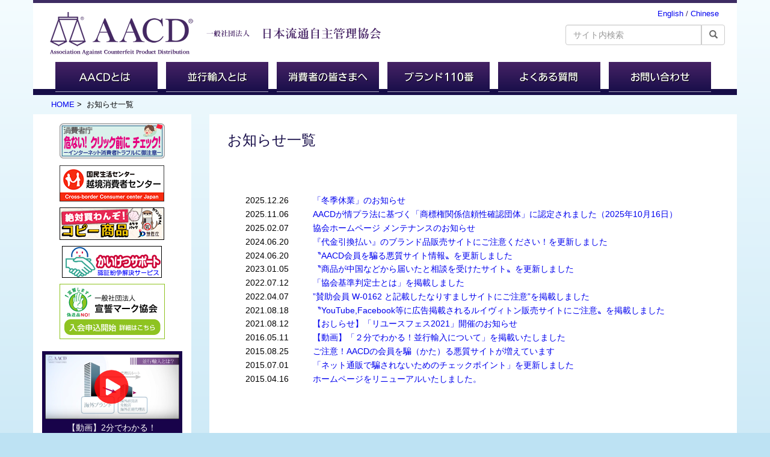

--- FILE ---
content_type: text/html; charset=UTF-8
request_url: https://www.aacd.gr.jp/newslist
body_size: 32894
content:


<!DOCTYPE html>
<!--[if IE 7]>
<html class="ie ie7" lang="ja">
<![endif]-->
<!--[if IE 8]>
<html class="ie ie8" lang="ja">
<![endif]-->
<!--[if !(IE 7) & !(IE 8)]><!-->
<html lang="ja">
<!--<![endif]-->
<head>
	<meta charset="UTF-8">
	 <meta name="viewport" content="width=device-width, initial-scale=1">
	 <meta name="description" content="一般社団法人 日本流通自主管理協会（略称 AACD）は、並行輸入品市場での「偽造品」や「不正商品」の流通防止と排除を目指しています" />
	 <meta name="keywords" content="偽造品,不正商品,並行輸入,ブランド110番,日本流通自主管理協会,AACD, ," />
	<title>お知らせ一覧 | 一般社団法人 日本流通自主管理協会 AACD</title>
	<meta name='robots' content='max-image-preview:large' />
	<style>img:is([sizes="auto" i], [sizes^="auto," i]) { contain-intrinsic-size: 3000px 1500px }</style>
	<link rel='dns-prefetch' href='//fonts.googleapis.com' />
<script type="text/javascript">
/* <![CDATA[ */
window._wpemojiSettings = {"baseUrl":"https:\/\/s.w.org\/images\/core\/emoji\/15.0.3\/72x72\/","ext":".png","svgUrl":"https:\/\/s.w.org\/images\/core\/emoji\/15.0.3\/svg\/","svgExt":".svg","source":{"concatemoji":"https:\/\/www.aacd.gr.jp\/_wp\/wp-includes\/js\/wp-emoji-release.min.js?ver=6.7.2"}};
/*! This file is auto-generated */
!function(i,n){var o,s,e;function c(e){try{var t={supportTests:e,timestamp:(new Date).valueOf()};sessionStorage.setItem(o,JSON.stringify(t))}catch(e){}}function p(e,t,n){e.clearRect(0,0,e.canvas.width,e.canvas.height),e.fillText(t,0,0);var t=new Uint32Array(e.getImageData(0,0,e.canvas.width,e.canvas.height).data),r=(e.clearRect(0,0,e.canvas.width,e.canvas.height),e.fillText(n,0,0),new Uint32Array(e.getImageData(0,0,e.canvas.width,e.canvas.height).data));return t.every(function(e,t){return e===r[t]})}function u(e,t,n){switch(t){case"flag":return n(e,"\ud83c\udff3\ufe0f\u200d\u26a7\ufe0f","\ud83c\udff3\ufe0f\u200b\u26a7\ufe0f")?!1:!n(e,"\ud83c\uddfa\ud83c\uddf3","\ud83c\uddfa\u200b\ud83c\uddf3")&&!n(e,"\ud83c\udff4\udb40\udc67\udb40\udc62\udb40\udc65\udb40\udc6e\udb40\udc67\udb40\udc7f","\ud83c\udff4\u200b\udb40\udc67\u200b\udb40\udc62\u200b\udb40\udc65\u200b\udb40\udc6e\u200b\udb40\udc67\u200b\udb40\udc7f");case"emoji":return!n(e,"\ud83d\udc26\u200d\u2b1b","\ud83d\udc26\u200b\u2b1b")}return!1}function f(e,t,n){var r="undefined"!=typeof WorkerGlobalScope&&self instanceof WorkerGlobalScope?new OffscreenCanvas(300,150):i.createElement("canvas"),a=r.getContext("2d",{willReadFrequently:!0}),o=(a.textBaseline="top",a.font="600 32px Arial",{});return e.forEach(function(e){o[e]=t(a,e,n)}),o}function t(e){var t=i.createElement("script");t.src=e,t.defer=!0,i.head.appendChild(t)}"undefined"!=typeof Promise&&(o="wpEmojiSettingsSupports",s=["flag","emoji"],n.supports={everything:!0,everythingExceptFlag:!0},e=new Promise(function(e){i.addEventListener("DOMContentLoaded",e,{once:!0})}),new Promise(function(t){var n=function(){try{var e=JSON.parse(sessionStorage.getItem(o));if("object"==typeof e&&"number"==typeof e.timestamp&&(new Date).valueOf()<e.timestamp+604800&&"object"==typeof e.supportTests)return e.supportTests}catch(e){}return null}();if(!n){if("undefined"!=typeof Worker&&"undefined"!=typeof OffscreenCanvas&&"undefined"!=typeof URL&&URL.createObjectURL&&"undefined"!=typeof Blob)try{var e="postMessage("+f.toString()+"("+[JSON.stringify(s),u.toString(),p.toString()].join(",")+"));",r=new Blob([e],{type:"text/javascript"}),a=new Worker(URL.createObjectURL(r),{name:"wpTestEmojiSupports"});return void(a.onmessage=function(e){c(n=e.data),a.terminate(),t(n)})}catch(e){}c(n=f(s,u,p))}t(n)}).then(function(e){for(var t in e)n.supports[t]=e[t],n.supports.everything=n.supports.everything&&n.supports[t],"flag"!==t&&(n.supports.everythingExceptFlag=n.supports.everythingExceptFlag&&n.supports[t]);n.supports.everythingExceptFlag=n.supports.everythingExceptFlag&&!n.supports.flag,n.DOMReady=!1,n.readyCallback=function(){n.DOMReady=!0}}).then(function(){return e}).then(function(){var e;n.supports.everything||(n.readyCallback(),(e=n.source||{}).concatemoji?t(e.concatemoji):e.wpemoji&&e.twemoji&&(t(e.twemoji),t(e.wpemoji)))}))}((window,document),window._wpemojiSettings);
/* ]]> */
</script>
<style id='wp-emoji-styles-inline-css' type='text/css'>

	img.wp-smiley, img.emoji {
		display: inline !important;
		border: none !important;
		box-shadow: none !important;
		height: 1em !important;
		width: 1em !important;
		margin: 0 0.07em !important;
		vertical-align: -0.1em !important;
		background: none !important;
		padding: 0 !important;
	}
</style>
<link rel='stylesheet' id='wp-block-library-css' href='https://www.aacd.gr.jp/_wp/wp-includes/css/dist/block-library/style.min.css?ver=6.7.2' type='text/css' media='all' />
<style id='classic-theme-styles-inline-css' type='text/css'>
/*! This file is auto-generated */
.wp-block-button__link{color:#fff;background-color:#32373c;border-radius:9999px;box-shadow:none;text-decoration:none;padding:calc(.667em + 2px) calc(1.333em + 2px);font-size:1.125em}.wp-block-file__button{background:#32373c;color:#fff;text-decoration:none}
</style>
<style id='global-styles-inline-css' type='text/css'>
:root{--wp--preset--aspect-ratio--square: 1;--wp--preset--aspect-ratio--4-3: 4/3;--wp--preset--aspect-ratio--3-4: 3/4;--wp--preset--aspect-ratio--3-2: 3/2;--wp--preset--aspect-ratio--2-3: 2/3;--wp--preset--aspect-ratio--16-9: 16/9;--wp--preset--aspect-ratio--9-16: 9/16;--wp--preset--color--black: #000000;--wp--preset--color--cyan-bluish-gray: #abb8c3;--wp--preset--color--white: #ffffff;--wp--preset--color--pale-pink: #f78da7;--wp--preset--color--vivid-red: #cf2e2e;--wp--preset--color--luminous-vivid-orange: #ff6900;--wp--preset--color--luminous-vivid-amber: #fcb900;--wp--preset--color--light-green-cyan: #7bdcb5;--wp--preset--color--vivid-green-cyan: #00d084;--wp--preset--color--pale-cyan-blue: #8ed1fc;--wp--preset--color--vivid-cyan-blue: #0693e3;--wp--preset--color--vivid-purple: #9b51e0;--wp--preset--gradient--vivid-cyan-blue-to-vivid-purple: linear-gradient(135deg,rgba(6,147,227,1) 0%,rgb(155,81,224) 100%);--wp--preset--gradient--light-green-cyan-to-vivid-green-cyan: linear-gradient(135deg,rgb(122,220,180) 0%,rgb(0,208,130) 100%);--wp--preset--gradient--luminous-vivid-amber-to-luminous-vivid-orange: linear-gradient(135deg,rgba(252,185,0,1) 0%,rgba(255,105,0,1) 100%);--wp--preset--gradient--luminous-vivid-orange-to-vivid-red: linear-gradient(135deg,rgba(255,105,0,1) 0%,rgb(207,46,46) 100%);--wp--preset--gradient--very-light-gray-to-cyan-bluish-gray: linear-gradient(135deg,rgb(238,238,238) 0%,rgb(169,184,195) 100%);--wp--preset--gradient--cool-to-warm-spectrum: linear-gradient(135deg,rgb(74,234,220) 0%,rgb(151,120,209) 20%,rgb(207,42,186) 40%,rgb(238,44,130) 60%,rgb(251,105,98) 80%,rgb(254,248,76) 100%);--wp--preset--gradient--blush-light-purple: linear-gradient(135deg,rgb(255,206,236) 0%,rgb(152,150,240) 100%);--wp--preset--gradient--blush-bordeaux: linear-gradient(135deg,rgb(254,205,165) 0%,rgb(254,45,45) 50%,rgb(107,0,62) 100%);--wp--preset--gradient--luminous-dusk: linear-gradient(135deg,rgb(255,203,112) 0%,rgb(199,81,192) 50%,rgb(65,88,208) 100%);--wp--preset--gradient--pale-ocean: linear-gradient(135deg,rgb(255,245,203) 0%,rgb(182,227,212) 50%,rgb(51,167,181) 100%);--wp--preset--gradient--electric-grass: linear-gradient(135deg,rgb(202,248,128) 0%,rgb(113,206,126) 100%);--wp--preset--gradient--midnight: linear-gradient(135deg,rgb(2,3,129) 0%,rgb(40,116,252) 100%);--wp--preset--font-size--small: 13px;--wp--preset--font-size--medium: 20px;--wp--preset--font-size--large: 36px;--wp--preset--font-size--x-large: 42px;--wp--preset--spacing--20: 0.44rem;--wp--preset--spacing--30: 0.67rem;--wp--preset--spacing--40: 1rem;--wp--preset--spacing--50: 1.5rem;--wp--preset--spacing--60: 2.25rem;--wp--preset--spacing--70: 3.38rem;--wp--preset--spacing--80: 5.06rem;--wp--preset--shadow--natural: 6px 6px 9px rgba(0, 0, 0, 0.2);--wp--preset--shadow--deep: 12px 12px 50px rgba(0, 0, 0, 0.4);--wp--preset--shadow--sharp: 6px 6px 0px rgba(0, 0, 0, 0.2);--wp--preset--shadow--outlined: 6px 6px 0px -3px rgba(255, 255, 255, 1), 6px 6px rgba(0, 0, 0, 1);--wp--preset--shadow--crisp: 6px 6px 0px rgba(0, 0, 0, 1);}:where(.is-layout-flex){gap: 0.5em;}:where(.is-layout-grid){gap: 0.5em;}body .is-layout-flex{display: flex;}.is-layout-flex{flex-wrap: wrap;align-items: center;}.is-layout-flex > :is(*, div){margin: 0;}body .is-layout-grid{display: grid;}.is-layout-grid > :is(*, div){margin: 0;}:where(.wp-block-columns.is-layout-flex){gap: 2em;}:where(.wp-block-columns.is-layout-grid){gap: 2em;}:where(.wp-block-post-template.is-layout-flex){gap: 1.25em;}:where(.wp-block-post-template.is-layout-grid){gap: 1.25em;}.has-black-color{color: var(--wp--preset--color--black) !important;}.has-cyan-bluish-gray-color{color: var(--wp--preset--color--cyan-bluish-gray) !important;}.has-white-color{color: var(--wp--preset--color--white) !important;}.has-pale-pink-color{color: var(--wp--preset--color--pale-pink) !important;}.has-vivid-red-color{color: var(--wp--preset--color--vivid-red) !important;}.has-luminous-vivid-orange-color{color: var(--wp--preset--color--luminous-vivid-orange) !important;}.has-luminous-vivid-amber-color{color: var(--wp--preset--color--luminous-vivid-amber) !important;}.has-light-green-cyan-color{color: var(--wp--preset--color--light-green-cyan) !important;}.has-vivid-green-cyan-color{color: var(--wp--preset--color--vivid-green-cyan) !important;}.has-pale-cyan-blue-color{color: var(--wp--preset--color--pale-cyan-blue) !important;}.has-vivid-cyan-blue-color{color: var(--wp--preset--color--vivid-cyan-blue) !important;}.has-vivid-purple-color{color: var(--wp--preset--color--vivid-purple) !important;}.has-black-background-color{background-color: var(--wp--preset--color--black) !important;}.has-cyan-bluish-gray-background-color{background-color: var(--wp--preset--color--cyan-bluish-gray) !important;}.has-white-background-color{background-color: var(--wp--preset--color--white) !important;}.has-pale-pink-background-color{background-color: var(--wp--preset--color--pale-pink) !important;}.has-vivid-red-background-color{background-color: var(--wp--preset--color--vivid-red) !important;}.has-luminous-vivid-orange-background-color{background-color: var(--wp--preset--color--luminous-vivid-orange) !important;}.has-luminous-vivid-amber-background-color{background-color: var(--wp--preset--color--luminous-vivid-amber) !important;}.has-light-green-cyan-background-color{background-color: var(--wp--preset--color--light-green-cyan) !important;}.has-vivid-green-cyan-background-color{background-color: var(--wp--preset--color--vivid-green-cyan) !important;}.has-pale-cyan-blue-background-color{background-color: var(--wp--preset--color--pale-cyan-blue) !important;}.has-vivid-cyan-blue-background-color{background-color: var(--wp--preset--color--vivid-cyan-blue) !important;}.has-vivid-purple-background-color{background-color: var(--wp--preset--color--vivid-purple) !important;}.has-black-border-color{border-color: var(--wp--preset--color--black) !important;}.has-cyan-bluish-gray-border-color{border-color: var(--wp--preset--color--cyan-bluish-gray) !important;}.has-white-border-color{border-color: var(--wp--preset--color--white) !important;}.has-pale-pink-border-color{border-color: var(--wp--preset--color--pale-pink) !important;}.has-vivid-red-border-color{border-color: var(--wp--preset--color--vivid-red) !important;}.has-luminous-vivid-orange-border-color{border-color: var(--wp--preset--color--luminous-vivid-orange) !important;}.has-luminous-vivid-amber-border-color{border-color: var(--wp--preset--color--luminous-vivid-amber) !important;}.has-light-green-cyan-border-color{border-color: var(--wp--preset--color--light-green-cyan) !important;}.has-vivid-green-cyan-border-color{border-color: var(--wp--preset--color--vivid-green-cyan) !important;}.has-pale-cyan-blue-border-color{border-color: var(--wp--preset--color--pale-cyan-blue) !important;}.has-vivid-cyan-blue-border-color{border-color: var(--wp--preset--color--vivid-cyan-blue) !important;}.has-vivid-purple-border-color{border-color: var(--wp--preset--color--vivid-purple) !important;}.has-vivid-cyan-blue-to-vivid-purple-gradient-background{background: var(--wp--preset--gradient--vivid-cyan-blue-to-vivid-purple) !important;}.has-light-green-cyan-to-vivid-green-cyan-gradient-background{background: var(--wp--preset--gradient--light-green-cyan-to-vivid-green-cyan) !important;}.has-luminous-vivid-amber-to-luminous-vivid-orange-gradient-background{background: var(--wp--preset--gradient--luminous-vivid-amber-to-luminous-vivid-orange) !important;}.has-luminous-vivid-orange-to-vivid-red-gradient-background{background: var(--wp--preset--gradient--luminous-vivid-orange-to-vivid-red) !important;}.has-very-light-gray-to-cyan-bluish-gray-gradient-background{background: var(--wp--preset--gradient--very-light-gray-to-cyan-bluish-gray) !important;}.has-cool-to-warm-spectrum-gradient-background{background: var(--wp--preset--gradient--cool-to-warm-spectrum) !important;}.has-blush-light-purple-gradient-background{background: var(--wp--preset--gradient--blush-light-purple) !important;}.has-blush-bordeaux-gradient-background{background: var(--wp--preset--gradient--blush-bordeaux) !important;}.has-luminous-dusk-gradient-background{background: var(--wp--preset--gradient--luminous-dusk) !important;}.has-pale-ocean-gradient-background{background: var(--wp--preset--gradient--pale-ocean) !important;}.has-electric-grass-gradient-background{background: var(--wp--preset--gradient--electric-grass) !important;}.has-midnight-gradient-background{background: var(--wp--preset--gradient--midnight) !important;}.has-small-font-size{font-size: var(--wp--preset--font-size--small) !important;}.has-medium-font-size{font-size: var(--wp--preset--font-size--medium) !important;}.has-large-font-size{font-size: var(--wp--preset--font-size--large) !important;}.has-x-large-font-size{font-size: var(--wp--preset--font-size--x-large) !important;}
:where(.wp-block-post-template.is-layout-flex){gap: 1.25em;}:where(.wp-block-post-template.is-layout-grid){gap: 1.25em;}
:where(.wp-block-columns.is-layout-flex){gap: 2em;}:where(.wp-block-columns.is-layout-grid){gap: 2em;}
:root :where(.wp-block-pullquote){font-size: 1.5em;line-height: 1.6;}
</style>
<link rel='stylesheet' id='contact-form-7-css' href='https://www.aacd.gr.jp/_wp/wp-content/plugins/contact-form-7/includes/css/styles.css?ver=6.0.4' type='text/css' media='all' />
<link rel='stylesheet' id='theme-my-login-css' href='https://www.aacd.gr.jp/_wp/wp-content/plugins/theme-my-login/assets/styles/theme-my-login.min.css?ver=7.1.10' type='text/css' media='all' />
<link rel='stylesheet' id='twentyfourteen-lato-css' href='//fonts.googleapis.com/css?family=Lato%3A300%2C400%2C700%2C900%2C300italic%2C400italic%2C700italic' type='text/css' media='all' />
<link rel='stylesheet' id='genericons-css' href='https://www.aacd.gr.jp/_wp/wp-content/themes/aacd/genericons/genericons.css?ver=3.0.3' type='text/css' media='all' />
<link rel='stylesheet' id='twentyfourteen-style-css' href='https://www.aacd.gr.jp/_wp/wp-content/themes/aacd/style.css?ver=6.7.2' type='text/css' media='all' />
<!--[if lt IE 9]>
<link rel='stylesheet' id='twentyfourteen-ie-css' href='https://www.aacd.gr.jp/_wp/wp-content/themes/aacd/css/ie.css?ver=20131205' type='text/css' media='all' />
<![endif]-->
<script type="text/javascript" src="https://www.aacd.gr.jp/_wp/wp-includes/js/jquery/jquery.min.js?ver=3.7.1" id="jquery-core-js"></script>
<script type="text/javascript" src="https://www.aacd.gr.jp/_wp/wp-includes/js/jquery/jquery-migrate.min.js?ver=3.4.1" id="jquery-migrate-js"></script>
<link rel="https://api.w.org/" href="https://www.aacd.gr.jp/wp-json/" /><link rel="alternate" title="JSON" type="application/json" href="https://www.aacd.gr.jp/wp-json/wp/v2/pages/2799" /><link rel="canonical" href="https://www.aacd.gr.jp/newslist" />
<link rel="alternate" title="oEmbed (JSON)" type="application/json+oembed" href="https://www.aacd.gr.jp/wp-json/oembed/1.0/embed?url=https%3A%2F%2Fwww.aacd.gr.jp%2Fnewslist" />
<link rel="alternate" title="oEmbed (XML)" type="text/xml+oembed" href="https://www.aacd.gr.jp/wp-json/oembed/1.0/embed?url=https%3A%2F%2Fwww.aacd.gr.jp%2Fnewslist&#038;format=xml" />
<link rel="icon" href="https://www.aacd.gr.jp/_wp/wp-content/uploads/2021/11/69473b8cb1bac4034d6b11c60728a2da.png" sizes="32x32" />
<link rel="icon" href="https://www.aacd.gr.jp/_wp/wp-content/uploads/2021/11/69473b8cb1bac4034d6b11c60728a2da.png" sizes="192x192" />
<link rel="apple-touch-icon" href="https://www.aacd.gr.jp/_wp/wp-content/uploads/2021/11/69473b8cb1bac4034d6b11c60728a2da.png" />
<meta name="msapplication-TileImage" content="https://www.aacd.gr.jp/_wp/wp-content/uploads/2021/11/69473b8cb1bac4034d6b11c60728a2da.png" />
	
	

<meta http-equiv="X-UA-Compatible" content="IE=edge">
<link href="/common/css/bootstrap.css" rel="stylesheet">
<link rel="stylesheet" href="/common/css/colorbox.css" />
<link href="/common/css/tablesort.css" rel="stylesheet">
<link href="/common/css/slider-pro.min.css" rel="stylesheet">
<link href="/common/css/base.css?ver=2026011885124" rel="stylesheet">
<link rel="stylesheet" href="//maxcdn.bootstrapcdn.com/font-awesome/4.7.0/css/font-awesome.min.css">

<!--[if lt IE 9]>
	<script src="https://oss.maxcdn.com/libs/html5shiv/3.7.0/html5shiv.js"></script>
	<script src="https://oss.maxcdn.com/libs/respond.js/1.4.2/respond.min.js"></script>
<![endif]-->

<!-- Google tag (gtag.js) -->
<script async src="https://www.googletagmanager.com/gtag/js?id=G-CN4RQ5YH58"></script>
<script>
  window.dataLayer = window.dataLayer || [];
  function gtag(){dataLayer.push(arguments);}
  gtag('js', new Date());

  gtag('config', 'G-CN4RQ5YH58');
</script>


</head>





<body class="page-template-default page page-id-2799 group-blog masthead-fixed full-width singular">




<div id="header">
	
<nav class="navbar yamm navbar-default" role="navigation">
		<div class="container">
			<div class="navbar-header">
				<button type="button" class="navbar-toggle" data-toggle="collapse" data-target="#nav-global-wrap"><span class="sr-only">Toggle navigation</span> <span class="icon-bar"></span> <span class="icon-bar"></span> <span class="icon-bar"></span></button>
								<a href="/" id="logomark" class="navbar-brand">日本流通自主管理協会(AACD)</a>
			</div>
			<div class="collapse navbar-collapse" id="nav-global-wrap">
				
				<ul id="nav-global" class="nav navbar-nav navbar-center">
					
					<li class="dropdown "><a href="https://www.aacd.gr.jp/profile" class="dropdown-toggle"><img src="/common/img/nav-about.png" alt="AACDとは" /></a>
<ul class="dropdown-menu nav-global-inner">
<li class="dropdown "><a href="https://www.aacd.gr.jp/profile/purpose" >目的</a></li>
<li class="dropdown "><a href="https://www.aacd.gr.jp/profile/kensho" >協会憲章</a></li>
<li class="dropdown "><a href="https://www.aacd.gr.jp/profile/rule" >協会定款・定款運用規則</a></li>
<li class="dropdown "><a href="https://www.aacd.gr.jp/profile/greeting" >代表理事挨拶</a></li>
<li class="dropdown "><a href="https://www.aacd.gr.jp/profile/member" >理事会メンバー</a></li>
<li class="dropdown "><a href="https://www.aacd.gr.jp/profile/outline" >協会概要（年会費情報含む）</a></li>
<li class="dropdown "><a href="https://www.aacd.gr.jp/profile/kijun" >協会基準とは</a></li>
<li class="dropdown "><a href="https://www.aacd.gr.jp/profile/ft_hantei" >協会基準判定士とは</a></li>
<li class="dropdown "><a href="https://www.aacd.gr.jp/profile/access" >交通アクセス</a></li>
<li class="dropdown "><a href="https://www.aacd.gr.jp/profile/admission" >会員外企業 お問い合わせ 入会について</a></li>
</ul>
</li>
<li class="dropdown "><a href="https://www.aacd.gr.jp/heikou" class="dropdown-toggle"><img src="/common/img/nav-heikou.png" alt="並行輸入とは" /></a>
<ul class="dropdown-menu nav-global-inner">
<li class="dropdown "><a href="https://www.aacd.gr.jp/heikou/history" >並行輸入の歴史</a></li>
<li class="dropdown "><a href="https://www.aacd.gr.jp/heikou/point" >並行輸入のい・ろ・は</a></li>
<li class="dropdown "><a href="https://www.aacd.gr.jp/heikou/heikoukenshu" >並行輸入に関する無料研修のご案内</a></li>
<li class="dropdown "><a href="https://www.aacd.gr.jp/heikou/size" >海外のサイズ表示</a></li>
</ul>
</li>
<li class="dropdown "><a href="https://www.aacd.gr.jp/consumer" class="dropdown-toggle"><img src="/common/img/nav-shouhi.png" alt="消費者の皆さまへ" /></a>
<ul class="dropdown-menu nav-global-inner">
<li class="dropdown "><a href="https://www.aacd.gr.jp/consumer/qa" >AACD消費者Q&amp;Aセンター</a></li>
<li class="dropdown "><a href="https://www.aacd.gr.jp/consumer/soudan" >消費者センター 相談員の皆様</a></li>
<li class="dropdown "><a href="https://www.aacd.gr.jp/consumer/akushitsu" >悪質サイト情報</a></li>
<li class="dropdown "><a href="https://www.aacd.gr.jp/consumer/mark" >会員企業の目印</a></li>
<li class="dropdown "><a href="https://www.aacd.gr.jp/consumer/seminar" >セミナー（研修会）のご案内</a></li>
</ul>
</li>
<li class="dropdown "><a href="https://www.aacd.gr.jp/adr" class="dropdown-toggle"><img src="/common/img/nav-110.png" alt="ブランド110番とは" /></a>
<ul class="dropdown-menu nav-global-inner">
<li class="dropdown "><a href="https://www.aacd.gr.jp/adr/qa" >ブランド110番 Q&amp;A</a></li>
<li class="dropdown "><a href="https://www.aacd.gr.jp/adr/form" >ブランド110番申立書フォーム</a></li>
<li class="dropdown "><a href="https://www.aacd.gr.jp/_wp/wp-content/uploads/2025/05/8756ae3a05b042dda926633a00856a91.pdf" >ブランド110番規程</a></li>
<li class="dropdown "><a href="https://www.aacd.gr.jp/adr/flowchart" >手続きの流れ</a></li>
</ul>
</li>
<li class="dropdown "><a href="https://www.aacd.gr.jp/faq" class="dropdown-toggle"><img src="/common/img/nav-faq.png" alt="よくある質問" /></a>
<ul class="dropdown-menu nav-global-inner">
<li class="dropdown "><a href="/faq#002" >協会基準 FAQ</a></li>
<li class="dropdown "><a href="/faq#h2" >ブランド商品 FAQ</a></li>
<li class="dropdown "><a href="/heikou" >並行輸入 FAQ</a></li>
</ul>
</li>
<li class="dropdown "><a href="https://www.aacd.gr.jp/contact" class="dropdown-toggle"><img src="/common/img/nav-contact.png" alt="お問い合わせ" /></a></li>
				
				</ul>
				<!-- //nav-global -->

			</div>
			<!-- /.navbar-collapse --> 
			
			<div class="header-search">
					<div id="search">

						<form method="get" id="searchform" action="/">
							<div class="header-lang"><a href="/en/outline">English</a> / <a href="/cn/outline">Chinese</a></div>
							<label class="hidden hidden-xs hidden-sm" for="s"></label>
							
							<div class="row hidden-xs hidden-sm">
								<div class="col-md-3 col-md-offset-9">
									<div class="input-group">
										<input type="text" value=""  name="s" id="s" class="form-control" placeholder="サイト内検索"/>
										<span class="input-group-btn">
											<button class="btn btn-default"  type="submit" name="sa" value="Search"><span class="glyphicon glyphicon-search" aria-hidden="true"></span></button>
										</span>
									</div>
								</div>
							</div>
						</form>
												
					</div>
				</div>
				<!--//header-search -->



			
			
		</div>
		<!-- /.container --> 
		
	</nav>
	
</div>
<!-- /#header -->








<div class="container" id="content-wrapper">

<div class="breadcrumb">
<a href="https://www.aacd.gr.jp">HOME</a>&nbsp;>&nbsp;
お知らせ一覧</div>

<div class="row">
	
	
	<div class="col-sm-9 col-md-9 col-sm-push-3 col-md-push-3" id="content">
			
			
			

<article id="post-2799" class="post-2799 page type-page status-publish hentry">
	<header><h1 class="h-pagetitle-a">お知らせ一覧</h1></header>	<div class="entry-content">
				
		
































	<div class="dl-news-wrap">
		<dl class="dl-news">
			<dt>2025.12.26</dt>
		<dd><a href="https://www.aacd.gr.jp/news/38979">「冬季休業」のお知らせ</a></dd>
			<dt>2025.11.06</dt>
		<dd><a href="https://www.aacd.gr.jp/news/38779">AACDが情プラ法に基づく「商標権関係信頼性確認団体」に認定されました（2025年10月16日）</a></dd>
			<dt>2025.02.07</dt>
		<dd><a href="https://www.aacd.gr.jp/news/36145">協会ホームページ メンテナンスのお知らせ</a></dd>
			<dt>2024.06.20</dt>
		<dd><a href="https://www.aacd.gr.jp/consumer/akushitsu/%e3%80%8e%e4%bb%a3%e9%87%91%e5%bc%95%e6%8f%9b%e6%89%95%e3%81%84%e3%80%8f%e3%81%ae%e3%83%96%e3%83%a9%e3%83%b3%e3%83%89%e5%93%81%e8%b2%a9%e5%a3%b2%e3%82%b5%e3%82%a4%e3%83%88%e3%81%ab%e3%81%94%e6%b3%a8">『代金引換払い』のブランド品販売サイトにご注意ください！を更新しました</a></dd>
			<dt>2024.06.20</dt>
		<dd><a href="https://www.aacd.gr.jp/consumer/akushitsu/aacd">〝AACD会員を騙る悪質サイト情報〟を更新しました</a></dd>
			<dt>2023.01.05</dt>
		<dd><a href="https://www.aacd.gr.jp/consumer/akushitsu/china">〝商品が中国などから届いたと相談を受けたサイト〟を更新しました</a></dd>
			<dt>2022.07.12</dt>
		<dd><a href="https://www.aacd.gr.jp/profile/ft_hantei">「協会基準判定士とは」を掲載しました</a></dd>
			<dt>2022.04.07</dt>
		<dd><a href="https://www.aacd.gr.jp/consumer/akushitsu/%e8%b3%9b%e5%8a%a9%e4%bc%9a%e5%93%a1-w-0162-%e3%81%a8%e8%a8%98%e8%bc%89%e3%81%97%e3%81%9f%e3%81%aa%e3%82%8a%e3%81%99%e3%81%be%e3%81%97%e3%82%b5%e3%82%a4%e3%83%88%e3%81%ab%e3%81%94%e6%b3%a8%e6%84%8f">”賛助会員 W-0162 と記載したなりすましサイトにご注意”を掲載しました</a></dd>
			<dt>2021.08.18</dt>
		<dd><a href="https://www.aacd.gr.jp/consumer/akushitsu/youtubefacebook%e7%ad%89%e3%81%ab%e5%ba%83%e5%91%8a%e6%8e%b2%e8%bc%89%e3%81%95%e3%82%8c%e3%82%8b%e3%83%ab%e3%82%a4%e3%83%b4%e3%82%a3%e3%83%88%e3%83%b3%e8%b2%a9%e5%a3%b2%e3%82%b5%e3%82%a4%e3%83%88">〝YouTube,Facebook等に広告掲載されるルイヴィトン販売サイトにご注意〟を掲載しました</a></dd>
			<dt>2021.08.12</dt>
		<dd><a href="https://wasab.net/reuse_fes2021/" target="_blank">【おしらせ】「リユースフェス2021」開催のお知らせ</a></dd>
			<dt>2016.05.11</dt>
		<dd><a href="https://www.aacd.gr.jp/news/17588">【動画】「２分でわかる！並行輸入について」を掲載いたしました</a></dd>
			<dt>2015.08.25</dt>
		<dd><a href="https://www.aacd.gr.jp/news/15843">ご注意！AACDの会員を騙（かた）る悪質サイトが増えています</a></dd>
			<dt>2015.07.01</dt>
		<dd><a href="https://www.aacd.gr.jp/consumer/akushitsu/net">「ネット通販で騙されないためのチェックポイント」を更新しました</a></dd>
			<dt>2015.04.16</dt>
		<dd><a href="https://www.aacd.gr.jp/news/7774">ホームページをリニューアルいたしました。</a></dd>
			</dl>

				
	</div>			




		
	</div><!-- .entry-content -->
</article><!-- #post-## -->
	
			
						
	</div>
	<!-- /#content -->

	<div class="col-sm-3 col-md-3 col-sm-pull-9 col-md-pull-9" id="sidebar">
		
			
<div class="sidebar-inner">

	
		
	
	
	
	
	
<div class="menu-sidebar_banner-container"><ul id="menu-sidebar_banner" class="menu"><li id="menu-item-1696" class="menu-item menu-item-type-custom menu-item-object-custom menu-item-1696"><a target="_blank" href="https://www.caa.go.jp/policies/policy/consumer_policy/caution/internet/trouble/"><img src="/common/img/_home-banner/bn_caa_trouble.jpg" alt="*" class="img-responsive"/></a></li>
<li id="menu-item-1698" class="menu-item menu-item-type-custom menu-item-object-custom menu-item-1698"><a target="_blank" href="https://www.ccj.kokusen.go.jp/"><img src="/common/img/_home-banner/bn_ccj_kokusen2018.png" alt="*" class="img-responsive"/></a></li>
<li id="menu-item-18603" class="menu-item menu-item-type-custom menu-item-object-custom menu-item-18603"><a target="_blank" href="https://www.jpo.go.jp/news/kokusai/mohohin/campaign/kawanzo/"><img src="/common/img/_home-banner/bn_JPO_2024.jpg" alt="*" class="img-responsive"/></a></li>
<li id="menu-item-24081" class="menu-item menu-item-type-custom menu-item-object-custom menu-item-24081"><a target="_blank" href="https://www.adr.go.jp/"><img src="/common/img/_home-banner/bunner_kaiketsu.gif" alt="*" class="img-responsive"/></a></li>
<li id="menu-item-26241" class="menu-item menu-item-type-custom menu-item-object-custom menu-item-26241"><a target="_blank" href="https://sensei-mark.jp/"><img src="/common/img/_home-banner/bn_senseimark03.jpg" alt="*" class="img-responsive"/></a></li>
</ul></div>
<div style="background-color: #18034A;padding: 5px;margin: 20px 0">
				<a href="https://www.youtube.com/embed/eU05O0iGgpQ?rel=0&amp;autoplay=1" class="youtube_h"><img src="/common/img/banner_heikou_mov.png" alt="" class="img-responsive"></a>
				<p class="text-center" style="padding: 0.3em 0 0; color: #fff;">【動画】2分でわかる！<br>並行輸入について</p>
</div>
	
	
</div>
<!-- /.sidebar-inner -->
			
	</div>
	<!-- /.col-md-3-->


	
</div>
<!-- /.row -->


</div>
<!-- /.container -->





<div class="container">
<p class="nav-page-footer">
	<span class="glyphicon glyphicon-circle-arrow-up"></span><a href="#pagetop">ページのトップへ戻る</a></p>
</div>
<div id="footer">

	<ul class="nav-footer">
		<li><a href="/">HOME</a></li>
		<li><a href="/privacy">個人情報について</a></li>
		<li><a href="/kanren">関連サイト</a></li>
	</ul>
	
	<p>© Copyright 2026 AACD. All Rights Reserved.</p>
	
</div>
<!--//footer-->



<script src="/common/js/bootstrap.min.js"></script>
<script src="/common/js/purl.js"></script>
<script src="/common/js/jquery.sliderPro.min.js"></script>
<script src="/common/js/jquery.colorbox-min.js"></script>
<script src="/common/js/tablesort.js"></script>
<script src="/common/js/base.js?ver=2026011885124"></script>




<script type="text/javascript">
jQuery( document ).ready(function( $ ) {
		
		$(".youtube_h").colorbox({iframe:true, innerWidth:640, innerHeight:360});
		$(".iframe_h").colorbox({iframe:true, innerWidth:640, innerHeight:360});
		
				
		
				
		
		$('.box-url').click(function(){
			$(this).parent().parent().nextUntil(".table-sight-hr").toggle();
		})
		
		$("input[name='your-company']").val("");
		//$("textarea[name='address']").val("");
		
				

		


		
});
</script>







<script type="text/javascript" src="https://www.aacd.gr.jp/_wp/wp-includes/js/dist/hooks.min.js?ver=4d63a3d491d11ffd8ac6" id="wp-hooks-js"></script>
<script type="text/javascript" src="https://www.aacd.gr.jp/_wp/wp-includes/js/dist/i18n.min.js?ver=5e580eb46a90c2b997e6" id="wp-i18n-js"></script>
<script type="text/javascript" id="wp-i18n-js-after">
/* <![CDATA[ */
wp.i18n.setLocaleData( { 'text direction\u0004ltr': [ 'ltr' ] } );
/* ]]> */
</script>
<script type="text/javascript" src="https://www.aacd.gr.jp/_wp/wp-content/plugins/contact-form-7/includes/swv/js/index.js?ver=6.0.4" id="swv-js"></script>
<script type="text/javascript" id="contact-form-7-js-translations">
/* <![CDATA[ */
( function( domain, translations ) {
	var localeData = translations.locale_data[ domain ] || translations.locale_data.messages;
	localeData[""].domain = domain;
	wp.i18n.setLocaleData( localeData, domain );
} )( "contact-form-7", {"translation-revision-date":"2025-02-18 07:36:32+0000","generator":"GlotPress\/4.0.1","domain":"messages","locale_data":{"messages":{"":{"domain":"messages","plural-forms":"nplurals=1; plural=0;","lang":"ja_JP"},"This contact form is placed in the wrong place.":["\u3053\u306e\u30b3\u30f3\u30bf\u30af\u30c8\u30d5\u30a9\u30fc\u30e0\u306f\u9593\u9055\u3063\u305f\u4f4d\u7f6e\u306b\u7f6e\u304b\u308c\u3066\u3044\u307e\u3059\u3002"],"Error:":["\u30a8\u30e9\u30fc:"]}},"comment":{"reference":"includes\/js\/index.js"}} );
/* ]]> */
</script>
<script type="text/javascript" id="contact-form-7-js-before">
/* <![CDATA[ */
var wpcf7 = {
    "api": {
        "root": "https:\/\/www.aacd.gr.jp\/wp-json\/",
        "namespace": "contact-form-7\/v1"
    }
};
/* ]]> */
</script>
<script type="text/javascript" src="https://www.aacd.gr.jp/_wp/wp-content/plugins/contact-form-7/includes/js/index.js?ver=6.0.4" id="contact-form-7-js"></script>
<script type="text/javascript" id="theme-my-login-js-extra">
/* <![CDATA[ */
var themeMyLogin = {"action":"","errors":[]};
/* ]]> */
</script>
<script type="text/javascript" src="https://www.aacd.gr.jp/_wp/wp-content/plugins/theme-my-login/assets/scripts/theme-my-login.min.js?ver=7.1.10" id="theme-my-login-js"></script>
<script type="text/javascript" src="https://www.aacd.gr.jp/_wp/wp-content/themes/aacd/js/functions.js?ver=20140616" id="twentyfourteen-script-js"></script>

</body>
</html>

--- FILE ---
content_type: text/css
request_url: https://www.aacd.gr.jp/common/css/tablesort.css
body_size: 3132
content:
/* Display Inline Block */
.scrollbar-track,
.scrollbar-chrome {
  display  : inline-block;
  zoom     : 1;
  *display : inline;
}

/* Table - fontsize: 0 fixes whitespace for display: inline layouts */

.table-sort-container {
  font-size: 0;
}

table.table-sort {
  width           : 100%;
  margin-bottom   : 0;
  border-collapse : collapse;
  background      : #fff;
}

.table-sort td, .table-sort th {
  padding     : 0 10px;
  font-size   : 13px;
  line-height : 32px;
}

.table-sort th {
  text-align  : left;
  font-weight : 300;
  color       : #fff;
  background  : #1BA7F5;
}

.table-sort td {
  font-weight: 300;
}

/* Table Sorting */
th.table-sort {
  padding-right      : 36px;
  text-align         : left;
  -webkit-transition : all 0.3s;
  -moz-transition    : all 0.3s;
  -ms-transition     : all 0.3s;
  transition         : all 0.3s;
  cursor             : pointer;
}

th.table-sort:hover {
  background: #57BDF7;
}

.table-sort tr:nth-child(even) {
  background: #f9f9f9;
}

.table-sort-field {
  position: relative;
}

.table-sort-control {
  height    : 32px;
  width     : 16px;
  position  : absolute;
  top       : 0;
  right     : -36px;
}

.table-sort-up,
.table-sort-down {
  border   : 3px solid transparent;
  position : absolute;
  right    : 6px;
}

.table-sort-up {
  border-bottom-color : rgba(255,255,255,0.3);
  top                 : 8px;
}

.table-sort-down {
  border-top-color : rgba(255,255,255,0.3);
  top              : 19px;
}

.table-sort-order-asc .table-sort-up {
  border-bottom-color: rgba(255,255,255,1);
}

.table-sort-order-des .table-sort-down {
  border-top-color: rgba(255,255,255,1);
}

/* Table Sort Search */
.table-sort-search-container {
  position   : relative;
  width      : 100%;
  padding    : 5px 5px;
  background : #c4c4c4;
}

.table-sort-search-input {
  -webkit-appearance : none;
  width              : 100%;
  height             : 23px;
  padding            : 0 10px;
  border             : none;
  border-radius      : 6px;
  font-size          : 13px;
  line-height        : 23px;
  background         : #fff;
}

.table-sort-search-input:focus,.table-sort-search-input:hover {
  outline    : none;
}

.table-sort-highlight {
  color      : #fff;
  background : rgb(255,86,174);
}

.table-sort-search-count {
  position      : absolute;
  top           : 7px;
  right         : 7px;
  padding       : 0 7px;
  border-radius : 3px;
  font-size     : 11px;
  line-height   : 19px;
  color         : #fff;
  background    : #9EB4C2;
}

/* Scrollbar */
.scrollbar-chrome {
  width            : 100%;
  height           : 13px;
  overflow         : hidden;
  background       : #c4c4c4;
}

.scrollbar-track {
  display          : block;
  height           : 10px;
  margin           : 2px 1px 0;
  border-radius    : 5px;
}

.scrollbar-container {
  height: 8px;
}

.scrollbar {
  height             : 8px;
  margin             : 1px;
  border-radius      : 5px;
  background         : #a3a3a3;
  -webkit-transition : all 0.2s;
  -moz-transition    : all 0.2s;
  -ms-transition     : all 0.2s;
  -o-transition      : all 0.2s;
  transition         : all 0.2s;
}

  .scrollbar:hover,
  .scrollbar-active .scrollbar {
    background: #888888;
  }

--- FILE ---
content_type: text/css
request_url: https://www.aacd.gr.jp/common/css/base.css?ver=2026011885124
body_size: 37711
content:


/*********************************************************************
html
**********************************************************************/
body {
/* 	font-family: Verdana, "游ゴシック", YuGothic, "ヒラギノ角ゴ ProN W3", "Hiragino Kaku Gothic ProN", "メイリオ", Meiryo, sans-serif; */
font-family: "Helvetica Neue",
    Arial,
    "Hiragino Kaku Gothic ProN",
    "Hiragino Sans",
    Meiryo,
    sans-serif;
	line-height: 1.3;
	color: #000;
	/*background-color: #F4FCFF;　　#BDE2F3　#7CB9D8　　　#00008C　#13006B　#121455　#101647*/
	background-color:#BDE2F3;
	background-image: -webkit-gradient(linear, 0 0, 0 100%, from(#F4FCFF), to(#BDE2F3));
	background-image: -webkit-linear-gradient(#F4FCFF, #BDE2F3);
	background-image: -moz-linear-gradient(#F4FCFF, #BDE2F3);
	background-image: -o-linear-gradient(#F4FCFF, #BDE2F3);
	background-image: linear-gradient(#F4FCFF, #BDE2F3);
}

body#memberpage{
	background: none;
	background-color: #F0F8DE;
}


img {
    /*width:100%;
    max-width: 100%;
    height: auto;*/
}



a:not(.btn), a:link:not(.btn) {
	color: #0000EE;
}


a:hover:not(.btn) {
	color: #000;
}


a:visited:not(.btn) {
	color: #551A8B;
}




pre {
line-height: 0.5;
border: none;
padding: 0;
margin: 0;
background:none;
}



ul,ol{
	margin: 1em 0 1em 2em;
}

/*********************************************************************
layout
**********************************************************************/

.container{
}

#content-wrapper{
	
}

#content{
	background-color: #fff;
	padding: 15px;
	line-height: 1.7;
}

/*
##content p{
	margin: 0;
	padding: 0;
}
*/

#sidebar {
	padding-top: 0;
	padding-left: 0;
	padding-bottom: 0;
	padding-right: 30px;
}

.sidebar-inner{
	background-color: #fff;
	padding: 15px;
	min-height: 600px;
}



.box-contents {
	float: right;
	width: 750px;
	margin-top: 3em;
}

.box-text {
	float: right;
	width: 750px;
	margin-top: 3em;
}
	
.menu-sidebar_banner-container{
	margin-top: 0px;
}


ul#menu-sidebar_banner,
#menu-sidebar_banner li{
	padding: 0;
	margin: 0;
	list-style: none;
}


#menu-sidebar_banner li{
	margin-bottom: 10px;
	text-align: center;
}



#menu-sidebar_banner li a{
	display: block;
}

#menu-sidebar_banner li img{
	margin: 0 auto;
}	
	
/* header
*********************************************************/


#header{
	border-top: 5px solid #3E2C63;
	width: 1170px;
	margin: 0 auto;
	border-bottom: 10px solid #160D48;
	background-color: #fff;
}


.header-search{

	position: absolute;
	top: 0;
	right: 0;
	text-align: right;


}



#logomark,
#logomark-en{
	display: block;
	background-image: url(../img/logomark.png) !important; 
	background-repeat: no-repeat !important;
	background-position: 0px 0px;
	text-indent:120%;
	overflow:hidden;
	white-space:nowrap;
	width:578px;
	height:83px;
	margin: 9px 0 6px;
	border-style: none;
	position: relative;
	z-index: 9999;
	
}


#logomark-en{
	background-image: url(../img/logomark_en.png); 
	width:720px;
}



.header-search{
	font-size: x-small;
	color: #3E2C63;
}


.lang-en #search{
	margin: 10px 20px 0 0;
}

.header-search-box{
	background-color: #eee;
	display: inline-block;
	padding-right:0.5em;
}


/*
#header-search-keyword{
	background-color: #eee;
	border: none;
	border-right: solid 1px #fff;
	margin-right: 5px;
	padding: 0 0.5em;
	}
*/
	
/*
.header-search-btn{
	background: none;
	border: none;
	padding: 0;
	margin: 0;
}
*/

#header-search-keyword:focus{
	background-color:  #DDD;
}

.header-lang{
	margin: 0 10px 10px 0;
	text-align: right;
	font-size: small;
}

.glyphicon-search{
	color: #666;
}

.glyphicon{

}



a.header-spectriscom{
	font-size: small;
	text-decoration: none;
	color: #333;
	padding: 0 1em;
}


/**/

#memberpage #header{
	border-bottom:0;
}

#memberpage #logomark{
	
	background-image: url(../img/logomark_memberpage.png); 
	
}

#header form{
	font-size: small;
	margin:10px 20px 0 0;
}

.comments-area{
	clear: both;
}

.filebox{
	margin: 2em 0;
	clear: both;
}


.filebox a{
	margin: 0 1em 1em 0;
	float: left;
	display: block;
}

.filebox a i{
	color: #666;
}	

.filebox a span{
	display: block;
	width: 120px;
	padding: 0.5em;

}

.filebox a.file{
	float: none;
	clear: both;
}


/*  nav-global
*********************************************************/
	


#nav-global{
	font-size: medium;
	line-height: 1.3;
	float: none !important;
	margin-bottom: -10px;
}

#nav-global > li.dropdown {
	padding: auto 0 !important;
}


#nav-global > li > a {
	color: #000;
	border:none;
	padding-bottom: 0;
	padding: 0 7px !important;
	border-bottom: 3px solid #160D48;
	}

#nav-global > li.active > a,
#nav-global > li > a:hover {
	border-bottom: 3px solid blue;
	background: none;
	margin: 0;
}

#nav-global > li > a:active {
}


.navbar-default .navbar-nav > .open > a, .navbar-default .navbar-nav > .open > a:hover, .navbar-default .navbar-nav > .open > a:focus {
    background:none;
}



.h-nav-global a{
  color: #003366;
  font-size: medium;
  font-weight: bold;
  text-decoration: none;
}

.dropdown-menu{
	border: 3px solid #160D48 !important;
}

.nav-global-inner{
	padding: 10px 0 10px 15px;

	line-height: 2;
	min-width: 200px;
}

.nav-global-inner li,
.nav-sidebar li{
	display: block !important;
	border-bottom: 1px solid #eee;
}

.nav-global-inner li a, .nav-global-inner li a:link, .nav-global-inner li a:visited,
.nav-sidebar a, .nav-sidebar a:link, .nav-sidebar a:visited{
	color: #101647;
	display: block;
	padding: 5px;
	text-align: left !important;
	text-decoration: none;
}

.nav-global-inner li.active a{
	color: #fff;
	background-color: #8494D8;
}



.nav-global-inner li a:hover,
.nav-sidebar a:hover{
	background-color: #eee;
}


.nav-sidebar li.current_page_item > a,
.nav-sidebar li.active > a{
	background-color: #8494D8;
	color: #fff !important;
}



.nav-sidebar{
	padding: 0;
	margin: 0 0 30px 0;
}

.nav-sidebar li.current_page_item a,
.nav-sidebar li.active a{
	text-indent: 1em;
}


.nav-sidebar > li.active > ul{
	display: block;
}







#content{
	padding: 30px;
	min-height: 600px;
}










.dropdown-menu{
	border:none;
	box-shadow: 0 12px 12px rgba(0, 0, 0, 0.176);
}






/**/


.nav-sidebar-member,
.nav-sidebar-member li,
.nav-sidebar-member ul{
	padding: 0;
	margin: 0;
	list-style: none;
}

.nav-sidebar-member a,
.nav-sidebar-member a:link,
.nav-sidebar-member a:visited,
.nav-sidebar-member a:active{
	color: #333;
}

.nav-sidebar-member  a:hover{
	background-color: #eee;
}

.nav-sidebar-member > li{
	margin-bottom: 10px;
	
}

.nav-sidebar-member > li > a{
	display: block;
	padding: 5px;
	border: 3px solid #DDF1B4;
}

.nav-sidebar-member ul > li >a{
	display: block;
	padding: 5px;
	border-bottom: 1px solid #DDF1B4;	
	text-indent: 1em;
}

.nav-sidebar-member li.current-cat > a{
	background-color:#DDF1B4; 
}





.box-userinfo{
	text-align: right;
	padding: 0 25px 5px 0;
}


/* footer
*********************************************************/

.box-footer-contact{
	padding: 3em;
	border: 5px solid #eee;
	margin-top: 10em;
	position: relative;
}

.box-footer-contact-title{
	display: inline-block;
	padding: 0.5em 2em;
	margin-top: 3em;
	background-color: #eee;
	margin-top: -4em;
	text-align: center;
	font-size: medium;
	font-weight: bold;
	position: absolute;
	left: 40%;

}


#footer{
	background-color: #18034A;
	padding: 20px;
	height: 200px;
	color: #fff;
	text-align: center;
	font-size: small;
}


#memberpage #content p.nav-page-footer {
	margin: 4em 0 0;
    padding: 0.5em 0 0.5em;
    border-top: 3px solid #ddf1b4;
}

.nav-page-footer{
	margin-top: 2em;
	text-align:right; 
	font-size:small; 
	margin-left:auto; 
	margin-right:auto;
}

.nav-page-footer,
.nav-page-footer a{
	color: #333;
	padding: 1em;
	

}


.nav-footer{
	text-align: center;
}

.nav-footer li{
	display: inline-block;
}

.nav-footer li:after{
	content: "|";
	margin: 0 1em 0 0;
	padding: 0  0 0 1em;
	color: #FFF;
}

.nav-footer li:last-child:after{
	content: "";
}


.nav-footer li a{
	color: #FFF !important;
	
}

.copyright{
	font-size: x-small;
	margin: 3em 0 0 0;
}

.page-showcase{
	background-color:#43A4D6;
	padding: 1.7em 0 2.5em;
}





/*********************************************************************
Typography
**********************************************************************/

/* Headings
*********************************************************/



.h-showcase {
	color: #fff;
	font-size: x-large;
    font-weight: bold;
    line-height: 1.5;
    margin:0 0 1em;
}



.h-pagetitle-a,
.h-pagetitle-b{
	margin: 0 0 2em;
	color: #160C48;
	font-size: x-large;
}

.h-pagetitle-b{
	margin: 0em 0 2em;
}

.h-top{
	margin-top: 0 !important;
}

.entry-content > .h-a:first-child{
	margin-top:0;
}




.h-a{
	font-size:medium;
	margin: 2em 0 1em;
	padding: 0.5em;
	border-left: 10px solid #160C48;
	line-height: 1;
}


.h-b {
	font-size:medium;
	margin: 2em 0 1em;
	padding: 0.5em;
	border: 1px solid #ccc;
}


.h-c {
	font-size:medium;
	margin: 2em 0 1em;
	padding: 0.5em;
	background-color: #ecf5ff;
}

td > .h-c{
	margin-top: 0;
	margin-bottom: 0.5em;
}

.h-d {
	font-size:medium;
	margin: 0.5em 0;
	padding: 0.5em 0;
	border-bottom: 1px solid #ccc;
}

.h-e{
	font-size:large;
	margin: 0.5em 0;
	padding: 0.5em 0;
	display: block;
	text-align: center;
	color: #fff;
	font-weight: bold;
	text-decoration: none;
}

.h-nostyle{
	font-size: small;
}

.h-post-date{
	text-align: right;

}




/* list
*********************************************************/

.dl-a {
	font-family: san-serif !important;
	font-size: small;
	background-color: #FFFFFF;
	border: 1px solid #EEEEEE;
	line-height: 1.2;
	margin: 0.5em;
	padding: 0.3em 1em;
}


.dl-a dt,
.dl-a dd {
	padding-top: 0.1 !important;
}

.dl-a dt {
	display: inline-block;
	font-weight: normal;
	text-align: left !important;
	clear: left;
	overflow: hidden;
	text-align: right;
	text-overflow: ellipsis;
	white-space: nowrap;
	width: 6em;
}

.dl-a dd {
	margin-left: 7em;
}


.nav-page-top{
	text-align: right;
}

.nav-page-top a{
	text-decoration:none;
}

.dl-news-wrap{
	padding-left: 30px;
}
.dl-news{
	margin-top:2em;
	text-align:left;
	overflow: hidden;
	zoom: 1;
}
.dl-news dt{
	font-weight: normal;
	text-align: left;
	float: left;
	width:8em;
	padding:0.1em 0;
	margin: 0;
}
.dl-news dd {
	text-align: left !important;
	padding-left:8em;
	padding:0.1em 0;
	margin: 0;
}


.table-td-a{
	width:20%;
}

.table-td-min{
	width:5%;
	white-space: nowrap;
}

.nav-page-childlist li{
	margin-bottom: 1em;
}

.nav-page-childlist li a{
	font-size: large;
	border: 1px solid #ccc;
	padding: 1em;
}



/*********************************************************************
detail styling
**********************************************************************/


p.text-first {
	margin: 2em 0 0 0;
}




.box-flex {
  display: -webkit-flex;
  display: flex;
  justify-content: center;
}

.box-flex-left{
  justify-content:  flex-start;	
}

/* ie8 */
.box-flex div {
	max-width: 60%\9;
	vertical-align: top\9;
	display: inline\9; 
	zoom:1\9; 
}

/* ie9 */
:root .box-flex div {
	max-width: 60%\0/;
	display: inline-block\0/;
	vertical-align: top\0/;
}

.box-flex div.box-m1 {
	padding: 1em;
}

.box-flex div.box-m2 {
	padding: 1em;
	margin: 1em;
	background-color: #5592CC;
	border-radius: 30px;
	border: 1px solid #41719F;
	box-shadow: 3px 3px 10px 0px rgba(255,255,255,0.75) inset,-3px -3px 10px 0px rgba(0,0,0,0.75) inset;
}

.box-flex div.box-m2 a{
	color: #fff;
}


box-flex-btn{
	text-decoration: none;
}



.box-2c{
	clear: both;
}

.box-2c-20{
	float: left;
	width: 20%;
}

.box-2c-80{
	float: right;
	width: 80%;
}


.box-enter-el{
	background-color: #24BCD4 !important;
}


.box-flex-b {
  display: -webkit-flex;
  display: flex;
  justify-content: center;
  

}


.box-flex-b div{
	 min-width: 300px;
}


@media (max-width: 468px) {
	
.box-flex-b{
	 flex-wrap: wrap;
}
	
}


/* pdf excel icon
*********************************************************/

.text-link-pdf{
	
}

.text-link-pdf .fa-file-pdf-o{
	color: #CF1312;
}

.text-link-pdf:after{
	content: " [PDF]";
	color: #666;
}




.text-note-a{
	color: #D93600;
	margin-top: 0.5em;
}


.text-note-a:before{
  position: relative;
  top: 1px;
  display: inline-block;
  font-family: 'Glyphicons Halflings';
  font-style: normal;
  font-weight: normal;
  line-height: 1;
  margin-right: 0.3em;
  -webkit-font-smoothing: antialiased;
  -moz-osx-font-smoothing: grayscale;
  }
  
.text-note-a:before{
  content: "\e101";
  }
  
  
  
 .text-note-b{
	 padding: 1em;
	 margin: 1em 0;
	 background-color: #ecf5ff;
	 
}

.text-note-c{
	color: #D93600;
}



.text-tel-box{
	border: 3px solid #ecf5ff;
	padding: 1em;
	margin: 2em 0;
	

}

.text-tel{
	font-size: x-large;
	margin-right: 1em;

}

.pdf{
	display: inline-block;
	margin: 1em;
}












.ul-list-a{
margin: 0;
padding: 0;
}

.ul-list-a li{
list-style: none;

}

.ul-list-b{
margin: 0;

}

.ul-list-b li{
list-style: none;
padding:0.5em;
border-bottom: 1px solid #eee;
}

.ul-list-b li a{
	display: block;
}


.dl-list-a {
}

.dl-list-a dt {
    color: #333;
    font-weight: normal;
    padding: 1em;
    text-align: left;
}
.dl-list-a dd {
    border-top: 2px solid #eee;
    margin-bottom: 0;
    padding: 1em;
    text-align: left;
}
.dl-list-a dd a {
    display: block;
}

.dl-list-a p {
	margin-bottom: 0;
}




.dl-list-b{
    margin-top:2em;
    text-align:left;
    overflow: hidden;
    zoom: 1;
}

.dl-list-b dt{
    font-weight: normal;
    text-align: left;
    width:7em;
   float: left;
    padding:0.5em 0 0.5em 0.5em;
    margin: 0;
    border-top: 1px solid transparent;
    color: #666;
}

.dl-list-b dd {
    text-align: left !important;
    padding:0.5em;
    margin: 0;
    border-top: 1px solid #eee;
}


.dl-list-b dd:nth-of-type(2n) {
    background-color: #eee;
}



/*********************************************************************
page
**********************************************************************/



/* home
*********************************************************/

.container-home{
	background-color:#fff;
}

.slider-wrapper{
	background-color:#fff;
	padding:20px 0;
}

.box-showcase{
	 text-align:center;
	 margin:20px 0;
	 padding: 0;
}

.box-showcase-search{
	 background-color:#E3E8F4;
	 
}



.btn-member-list{
	margin-right: 10px;
}

.box-showcase-count{
	margin: 10px 0;
}



.box-showcase-count p{
	position: relative;
	width: 104px;
	height: 38px;
	display: inline-block;
}

.box-showcase-count p span{
	position:absolute;
	top: 7px;
	left: 2px;
	text-align: center;
	width: 2em;
	font-size:18px;
	
}

.box-showcase-login{
	background-color: #F0F2DF;
}

.box-showcase-login a{
	padding: 10px; 0;
	display: block;
}



/* heikou
*********************************************************/

.box-a{
	
}



.nav-pagetop{
	text-align: right;
	display: block;
	clear: both;
}





/* faq
*********************************************************/

.faq-heikou-q,
.faq-heikou-chui-q{
	counter-increment:qcount;
}





.faq-heikou-q:before,
.faq-heikou-a:before,
.faq-heikou-chui-q:before,
.faq-heikou-chui-a:before{

	content: "Q"counter(qcount);
	background-color: #101647;
	border-radius: 5px;
	color: #fff;
	position: absolute;
	top:0;
	left: 0;
	margin-left: -3em;
	display: block;
	padding: 0.2em 0.5em;
}



.faq-heikou-q,
.faq-heikou-a,
.faq-heikou-chui-q,
.faq-heikou-chui-a{
	position: relative;
	margin-left: 3em;
	padding: 0.2em 0.5em;
	
}

.faq-heikou-a:before,
.faq-heikou-chui-a:before{
	content: "A"counter(qcount);
	background-color: #59B200;
}

.single-post .faq-heikou-q:before{
	content: "Q";
}

.single-post .faq-heikou-a:before{
	content: "A";
}


.faq-heikou-q,
.faq-heikou-chui-q{
	clear: both;
	margin-top: 1em;
	margin-bottom: 0.5em;
	border-top: 1px solid #eee;
}




.box-faq-qlist{
	margin: 0 0 3em 0;
	line-height: 1;
}

.box-faq-qlist li{
	background-color: #eee;
	list-style-position: inside;
	padding: 0.5em 1em;
	border-radius: 3px;
}

.box-faq-qlist li:nth-child(2n) {
	background:none;
}



/* table-sort
*********************************************************/



.table-sort-search-input{
	font-size:large;
	height: 2.5em;
	}

.table-sort{
	
}

.table-memberlist td{
	display:list-item;
	line-height: 1.7;
}

.table-sort.table-memberlist tr:nth-child(2) {
	background: none !important;
	border-bottom: 2px solid #ccc;
}

.table-memberlist td:nth-child(3n-2){
	padding-top: 0.5em;
}

.table-memberlist td:nth-child(3n-1){
	padding-bottom: 0.5em;
/* 	width: 10em; */
	width: auto;
}

.table-memberlist td:nth-child(3n){
	display:table-cell;
}

td.table-company-name{
	white-space:normal !important;
	width: 75%;
}

.table-company-name span{
	font-size: medium;
}


/*akutoku*/

.table-akushitsu td{
	display:list-item;
	line-height: 1.4;
}


.table-akushitsu td:nth-child(4n-3){
	padding-top: 0.5em;
	white-space:pre-wrap !important;
	
}

.table-akushitsu td:nth-child(4n-2){
	white-space:pre-wrap !important;
	width: 30em;
}

.table-akushitsu td:nth-child(4n-1){
	padding-bottom: 0.5em;
	color: #f31919;

}

.table-akushitsu td:nth-child(4n){
	display:table-cell;
}

td.table-akushitsu-name{
	font-size: medium;
}

	

/* table-sort
*********************************************************/


.table-sight td{
	line-height: 1.7;
	padding-top:0.2em;
	padding-bottom:0.2em;
	background-color: #fff;
}


tr.table-sight-hr{
	border-bottom: 1px solid #ccc;
}

td.table-sight-name{
	white-space:normal !important;
	width: 70%;

}

.table-sight-name span{
	font-size: medium;
	color: #0000ee;
	text-decoration: underline;
	cursor:pointer;
}

.table-sight-repeat .table-sight-name{
	text-indent: 1em;
}

.table-sight-repeat{
	display: none;
}



.box-form-shiryo{
	margin-top: 3em;
	padding: 1em 0;
	border-top: 5px solid #eee;
	clear: both;
}


.box-form-shiryo p{
	margin: 1em !important;
}

.box-form-shiryo #collapseExample{
	margin-top: 2em;
}

.comments-area{
	border-top: 5px solid #eee;

}

.comment-list{
	margin-left: 8em;
}

.comment-respond{
}

.logged-in-as{
	display: none;
}



.comment-body{
	border-left: 5px solid #F0F8DE;
	margin: 1em;
	padding: 0.5em;
	}

.comments-title,
.comment-reply-title{
	font-size: small;
}

.comment-form-comment label{
	display: none;
}

/* search
*********************************************************/

.h-search-result{
	border-bottom: 1px solid #eee;
	margin: 0.2em 0 0.2em 3em;
	padding: 0 0 0.5em;

}


.h-search-result .entry-title,
.h-search-result .entry-title a{
}

.h-search-result .entry-title{
	font-size: medium;
}

.h-search-result .entry-summary{
	font-size: small;
	line-height: 1.2;
	margin-left: 2em;
}


/* login
*********************************************************/
.box-login-chui{
	border: ;
}


/* memberpage
*********************************************************/


#memberpage #content p{
	margin: 0;
	padding: 0;
}

#memberpage .h-pagetitle-a{
	font-size:x-large;
	margin: 0.5em 0 1em;
	padding: 0 0 0.5em;
	border-bottom: 3px solid #ddf1b4;
	line-height: 1.1;
}




.dl-list-m-wrap{
	padding-left: 30px;
}

.dl-list-m{
	margin-top:2em;
	text-align:left;
	overflow: hidden;
	zoom: 1;
}

.dl-list-m dt{
	font-weight: normal;
	text-align: left;
	float: right;
	width:7em;
	padding:0.5em 0 0.5em 0.5em;
	margin: 0;
	border-top: 1px solid transparent;
	color: #666;
}


/*  categorymember/todokede */
.term-todokede .dl-list-m dt{
	display:none
}


.dl-list-m dd {
	text-align: left !important;
	padding:0.5em;
	margin: 0;
	border-top: 1px solid #eee;
}


.dl-list-m dd:nth-of-type(2n) {
	background-color: #eee;
}


.list-thumbnail{
	margin-right: 10px;
}


.paging-navigation{
	border-top: 3px solid #F0F8DE;
	margin-top: 4em;
}

.page-numbers {
    border-radius: 3px;
    display: inline-block;
    text-align: center;
    padding: 0 0.5em;
    border: 1px solid #eee;
}
 
.page-numbers .prev {
    margin-right: 10px;
 
}
 
.page-numbers .next {
    margin-left: 10px;
}
 
a.page-numbers:hover {
    background-color:#eee;
    text-decoration: none;
}

.ul-list-book{
	  display: -webkit-flex;
	  display: flex;
	  flex-flow: wrap;
	  align-items: stretch;
	  list-style-type: none;
	  margin: 0;
}


.ul-list-book li{
	  flex-basis:150px;
	  margin: 1em;
	  text-align: center;
	  list-style-type: none;
	  border-radius: 5px;
}

.ul-list-book a{
	display: block;
	text-align: center;
	margin-bottom: 5px;
}

.ul-list-book img{
	width: 100px;
	text-align: center;
	display: block;
	margin: 10px auto ;
	border: 5px solid #eee;
	box-shadow: 3px 3px 4px 0px rgba(0, 0, 0, 0.31);
	position: relative;
}




.ul-list-icon{
	  display: -webkit-flex;
	  display: flex;
	  flex-flow: wrap;
	  align-items: stretch;
	  list-style-type: none;
	  margin: 0;
}


.ul-list-icon li{
	font-size: large;
	flex-basis:180px;
	padding: 1em;
	margin: 0.7em 0.4em;
	text-align: center;
	list-style-type: none;
	background-color: #5082D3;
	border-radius: 10px;
	box-shadow: 3px 3px 4px 0px rgba(0, 0, 0, 0.31), 3px 3px 10px 0px rgba(255,255,255,0.75) inset,-3px -3px 10px 0px rgba(0,0,0,0.75) inset;
	height: 100px;
	position: relative;
}

.ul-list-icon li:nth-child(2){
	background-color: #D04243;
}

.ul-list-icon li:nth-child(3){
	background-color: #14bd14;
}

.ul-list-icon li:nth-child(4){
	background-color: #835AB1;
}

.ul-list-icon li:nth-child(5){
	background-color: #F09E1B;
}

.ul-list-icon li:nth-child(6){
	background-color: #52BCDE;
}



.ul-list-icon a{
	position: absolute;
	top: 0;
	bottom:0;
	left:0;
	right: 0;
	margin: auto;
	color: #fff !important;
	width: auto;
	padding: 1em;
}

.ul-list-icon img{
	width: 100px;
	text-align: center;
	display: block;
	margin: 10px auto ;
	border: 5px solid #eee;
	box-shadow: 3px 3px 4px 0px rgba(0, 0, 0, 0.31);
	position: relative;
}










.box-tax a{
	display: inline-block;
	padding: 0.2em 1em;
	margin: -1em 1em 1em 0;
	background-color:#DDF1B4;
	border-radius: 3px;
	color: #333;
}


/*検索*/

.box-search{
	margin-left: 0;
}

.tab-pane{
	padding-top: 2em;
}



#card,#platea,#plateb{
	color: blue;
}

#plateua, #plateub{
	color: green;
}


.box-download{
	border: solid 1px #ccc;
	padding: 10px;
	margin: 10px;
}


.box-download a.btn{
	margin: 10px 0 0;
}

a.disabled{
	cursor: default !important;
	text-decoration: none !important;
	color: #000 !important;

}








/*theme my login*/

#theme-my-login a[href*='lostpassword']{
	display: none;
}


.inputdoui{
	width: 1.5em;
	height: 1.5em;
}
.text-form-doui{
	background-color: #fffbe1;
	display: inline-block;
	padding: 0.5em;
	margin: 0.5em;
}

#theme-my-login .forgetmenot{
	display: none;
}



/*********************************************************************
bootstrap overwrite
**********************************************************************/


.container {
  max-width: none !important;
  width: 1170px;
}





.navbar-header{
	float: none;
}

.navbar {
    margin-bottom: 0px;
}



.navbar-default{
	background: none;
	border: none;
}





.navbar-brand {
  margin-left: -15px;
}





.dropdown-menu{
}


.breadcrumb{
	margin: 0;
	text-align: left;
	font-size: small;
	background:none;
}

.breadcrumb > li + li:before {
    }

.breadcrumb a{
	color: #333;
}

.breadcrumb .active{
	color: #666;

}

ul.nav li.dropdown:hover > ul.dropdown-menu {
    display: block;    
}


@media (max-width: 778px) {
	
	ul.nav > li.dropdown > a:not([href*='contact']) {
		pointer-events: none;
	}
	
}


/* media queries
*********************************************************/

/*pc*/
@media (min-width: 778px) {



.navbar .navbar-inner {
padding: 0;
}
 

 
.navbar .nav li {
display: table-cell;
float: none;
}
 
.navbar .nav li a {
text-align: center;
border-left: 1px solid rgba(255, 255, 255, .75);
border-right: 1px solid rgba(0, 0, 0, .1);
}
 
.navbar .nav li:last-child a {
border-right: 0;
border-radius: 0 3px 3px 0;
}




}/* end @media*/





/*smartphone*/

@media (max-width: 778px) {







.container {
  max-width:none !important;
  width: auto;
}

/*

#nav-global > li > a{
pointer-events:none;
cursor:default;
}



#nav-global > li > a[href*='contact']{
	pointer-events: visible;
	cursor:pointer;
}
*/



.box-flex {
  display:block;
}


.table-td-min{
	width:auto;
	white-space:normal;
}





/*
.google-maps {
position: relative;
padding-bottom: 75%; // これが縦横比
height: 0;
overflow: hidden;
}


.google-maps iframe {
position: absolute;
top: 0;
left: 0;
width: 100% !important;
height: 100% !important;
}
*/

*{
	line-height: 1.3 !important;
}

h1,h2,h3,h4,h5{
	margin: 0 inherit !important;
	padding: 0 inherit !important;
}

.h-pagetitle-a{
	margin: 0 0 1em;
}



#header{
	width:auto;
}

#logomark,
#logomark-en{
	display: block;
	background-image: url(../img/logomark_sp.png); 
	background-repeat: no-repeat;
	background-position: 0px 0px;
	text-indent:120%;
	overflow:hidden;
	white-space:nowrap;
	width:252px;
	height:100px;
	margin: 0;
	border-style: none;
}

/*
.header-search{
	display: none;
}
*/

#header form{
	margin: 5px 0 0 0;
}


.header-lang a{
/* 	display: block; */
	visibility: visible;
}

.header-lang{
	width: 5em;
	white-space:pre-wrap;
}

.lang-en #search{
	margin:5px 0 0 0;
}




.box-showcase-search div a img{
	width: 130px;
}

.navbar-toggle{
	margin-top: 40px;
}



#nav-global > li{
	text-align: center;
}

#nav-global > li > a {
	background-color: #1F114D;
	background-image: url(../img/nav-global-bg.png); 
	padding: 0 !important;
	border:none;
}

#nav-global > li > a:hover,
#nav-global > li.active > a {
	border-bottom: none;
	background-image: url(../img/nav-global-bg.png); 
}


#nav-global .dropdown-menu{
	position: relative !important;
	top:auto;
	float: none;
}

#sidebar{
/* 	display: none; */
	padding-right: 0;
}


.table-memberlist td:nth-child(n){
	display: list-item !important;
	width: auto !important;
	text-align: left;
	white-space:pre-wrap !important;
}









*[class^="box-"]{
	padding: 0.5em;
}

.text-number{
	font-size: 2em;
}



img {
    max-width: 100%;
    height: auto;
}



/*
br {
    display: none;
}
*/





.h-category-caption{
	display: block;
	margin: 0;
}







}/* end @media*/










/* 旧CSS */









/***協会イヴェント一覧***/
#ivent{
}

#ivent ul{
	border-top-width: 1px;
	border-top-style: solid;
	border-top-color: #9DA7B0;
}

#ivent li{
	border-bottom-width: 1px;
	border-bottom-style: solid;
	border-bottom-color: #9DA7B0;
	background-image: url(../../img_member/icon_ya.gif);
	background-repeat: no-repeat;
	background-position: 10px 11px;
	padding-left: 30px;
	padding-top: 6px;
	padding-bottom: 6px;
}
#ivent a{
	color: #000099;
}
/*#ivent a:visited {
	color: #990066;
}*/







/*イヴェント詳細画面*/
#iventDitl{
	margin-top: 20px;
}

/***掲示板***/
.h3{
	margin-bottom: 10px;
}
.h3 a{
	color: #0046B5;
}

/*ツリー画面*/
.bbsTree{
	margin-bottom: 30px;
}
.bbsTree ul{
	list-style-type: disc;
	margin-left: 30px;
}
.bbsTree h3{
	margin-bottom: 10px;
}
.bbsTree h3 a{
	color: #0046B5;
	text-decoration: none;
}
.bbsTree a{
	color: #1B1B6A;
}
.bbsTree a:visited{
}

/*一覧表示画面*/
.bbsTopic{
	margin-top: 20px;
}
.bbsTopic .paper{
	padding-left: 25px;
	color: #1A1A6A;
 }


















/**************ディテール/**************/
#headline{
	border-top-width: 1px;
	border-top-style: solid;
	border-top-color: #BDBDBD;
}

/***画像、テキスト位置***/
.right{
	float: right;
}
.left{
	float: left;
}
.center{
	text-align: center;
}

#toppms .right {
	background-color: #FFFFFF;
	width: 709px;
	text-align: right;
	padding-right: 10px;
}
.imgDtil{
	border: 1px solid #666666;
}

/***テーブルとフォーム***/
form {
	margin: 0px;
	padding: 0px;
}
input, select, textarea {
}
#tbebg1h td{
	border-top-width: 1px;
	border-top-style: solid;
	border-top-color: #999999;
}

#tbebg1 td{
	border-bottom-width: 1px;
	border-bottom-style: solid;
	border-bottom-color: #999999;
}
#tbebg2h td{
	border-top-width: 1px;
	border-top-style: solid;
	border-top-color: #F9FEE5;
}
#tbebg2 td{
	border-bottom-width: 1px;
	border-bottom-style: solid;
	border-bottom-color: #6C723F;
}
.tbeFd1 {
	height: 17px;
	background-color: #E0E0E0;
	width: 100px;
	color: #191919;
	text-align: left;
}
.tbeFd2 {
	background-color: #E0E0E0;
	width: 100px;
	text-align: left;
}
.tbeFd3 {
	background-color: #CDCDDE;
	color: #1B1B6A;
	width: 80px;
}
.tbeFd4 {
	background-color: #D4D4EB;
	color: #1B1B6A;
}
.tbeFd5 {
	background-color: #D4D4EB;
	color: #3C3A45;
}
.tbeFd6 {
	background-color: #CDCDDE;
	color: #1B1B6A;
}
.tbeFd7, .tbeFd6 {
	width: 180px;
}
.tbeFd8{
	background-color: #E2E4A9;
	color: #485015;
}
.pmstbe1 {
	width: 500px;
}
.pmstbe2 {
	width: 500px;
}
.pmstbe3 {
	width: 400px;
}
.pmstbe3 td{
	padding: 5px;
}
.pmstbe4{
	width: 517px;
}
.pmstbe4 td{
	padding: 5px;
	text-align: center;
}
.pmstbe5 td{
	padding: 3px;
}
.pmstbe6{
	width: 300px;
}
.pmstbe6 td{
	padding: 2px;
}
/***テキスト背景色***/













/*注意書き背景色*/
.YellowBox{
	background-color: #F5F6B5;
	padding: 10px;
}
.YellowWakuBox{
	padding: 10px;
	border: 1px solid #8C8F3C;
}

.BlueBox ul, .YellowWakuBox ul, .YellowBox ul{
	list-style-type: disc;
	margin-left: 20px;
	line-height: 15px;
}

/*確認画面背景色*/
.BlueBox{
	background-color: #BDD7F6;
	padding: 10px;
	color: #0C3260;
}
.BlueWakuBox{
	padding: 5px;
	color: #2A4151;
	border: 1px solid #87A9C9;
}

.FormBox {
	padding: 8px;
	border-top-width: 1px;
	border-right-width: 1px;
	border-left-width: 1px;
	border-top-style: solid;
	border-right-style: solid;
	border-left-style: solid;
	border-top-color: #A8C2DE;
	border-right-color: #A8C2DE;
	border-left-color: #A8C2DE;
	border-bottom-width: 1px;
	border-bottom-style: solid;
	border-bottom-color: #A8C2DE;
}

/*メッセージ色*/
.message{
	color: #195AC0;
	font-weight: bold;
}


/*日付色*/
.date{
	color: #660000;
}
/*見出し色反転*/
.reflectionY{
	background-color: #D58000;
	padding: 3px;
	color: #FFFFFF;
}
.reflectionR{
	background-color: #94357C;
	padding: 3px;
	color: #FFFFFF;
}
.reflectionP{
	background-color: #944174;
	padding: 3px;
	color: #FFFFFF;
}

/*線*/
.line01{
	border-bottom-width: 1px;
	border-bottom-style: solid;
	border-bottom-color: #999999;
}



/***テキスト色***/
.textGray{
	color: #333333;
}
.textBlue{
	color: #000066;
}
.textCobalt{
	color: #195AC0;
}
.textRed{
	color: #990033;
}
.textOrange{
	color: #FF3300;
}

/***リンク背景***/
.NewsSpace{
	text-align: right;
}
.NewsSpace a{
	color: #333333;
	padding-left: 15px;
}

.tel, #linkSpace a, #ivent a, #contentfooter a, .ya, .paper, .pdf, .word, .excel, .form{
	background-repeat: no-repeat;
	background-position: 3px;
}
.ya {
	background-image: url(../../img_member/icon_ya.gif);	
}
.paper {
	background-image: url(../../img_member/icon_paper.gif);	
}
.nv_right {
	background-image: url(../../img_member/nv_right.gif);	
}
.nv_left {
	background-image: url(../../img_member/nv_left.gif);	
}
.nv_down {
	background-image: url(../../img_member/nv_down.gif);	
}
.nv_top {
	background-image: url(../../img_member/nv_top.gif);	
}
.pdf{
	background-image: url(../../img_member/icon_pdf.gif);	
}
.word{
	background-image: url(../../img_member/icon_word.gif);	
}
.excel{
	background-image: url(../../img_member/icon_excel.gif);	
}
.pp{
	background-image: url(../../img_member/icon_pp.gif);	
}
.form{
	background-image: url(../../img_member/icon_form.gif);	
}
.tel{
	background-image: url(../../img_member/icon_tel.gif);	
}
/***PDF***/

#ivent li .pdf {
	line-height: 40px;
	padding-left: 40px;
	padding-top: 10px;
	padding-bottom: 10px;
	background-image: url(../../img_member/icon_pdf.gif);	
}
#linkSpace a{
/*
	line-height: 20px;
	padding-left: 20px;
	padding-top: 10px;
	padding-bottom: 10px;
*/
}
#telSpace .tel{
	line-height: 22px;
	padding-left: 35px;
	padding-top: 15px;
	padding-bottom: 15px;
}

#linkSpace .pp, #linkSpace .word, #linkSpace .excel, #linkSpace .pdf, #linkSpace .form{
/*
	line-height: 40px;
	padding-left: 40px;
	padding-top: 10px;
	padding-bottom: 10px;
*/
}



/***マージン***/

.pMargin1{
	margin-bottom: 7px;
}
.pMargin1 p{
	margin-bottom: 7px;
}


/*買いますコーナー*/


ul.ul-buy-doui{
	list-style-type: disc;
	padding: 5px;
	margin-top: 5px;
	margin-right: 0px;
	margin-bottom: 0px;
	margin-left: 20px;
	}
	
ul.ul-buy-doui ul{
	list-style-type:disc;
	padding: 5px;
	margin-top: 0px;
	margin-bottom: 0px;
	}

.ul-buy-doui li{
	margin: 5px;

	}
	
	.ul-buy-doui li ul li{
	margin: 0px;

	}
	
	input.input-a{
		width:340px;
		}



.ul-store-current-note{
	margin: 0 0 50px;
	font-size: small;
	line-height: 1.2;
	
}




.ul-place-pref{
	margin: 0 0 2rem;
}

.ul-place-pref:after {
  content: "";
  clear: both;
  display: block;
}

ul.ul-place-pref,
ul.ul-place-pref li{
	list-style: none;
}





ul.ul-place-pref li{
	float: left;
	width: 14%;
	padding: 0.5em;
	vertical-align: top;
	border: 1px solid #ccc;
	margin: 5px;
	text-transform: capitalize;
	overflow: hidden;
    text-overflow: ellipsis;
    white-space: nowrap;
}




@media (max-width: 468px) {
	
	ul.ul-place-pref{
		margin: 0 -20px;
		padding:0;
	}

	ul.ul-place-pref li{
			width:30%;

	}
	
}


ul.ul-place-pref li a{
	font-weight: bold;
}

ul.ul-place-pref li:hover{
	background-color: rgba(235, 255, 255, 0.95);
}


table.table-storelist tr td:nth-child(3){
	white-space: nowrap;
}

table.table-storelist tr td{
	line-height: 1.5;
	padding: 10px 3px;
}




.square_btn{
    display: inline-block;
    padding: 0.5em 0.8em;
    text-decoration: none;
    background: #ffeb3b;
    color: rgba(61, 61, 61, 1) !important;
/* 									    box-shadow: 0px 2px 2px rgba(0, 0, 0, 0.29); */
	border-top: solid 3px rgba(255, 255, 255, 0.5);
   border-left: solid 3px rgba(255, 255, 255, 0.5);
    border-right: solid 3px rgba(0, 0, 0, 0.7);
    border-bottom: solid 3px rgba(0, 0, 0, 0.7);
    border-radius: 5px;
    font-weight: bold;
    text-shadow: 1px 1px 0px rgba(255, 255, 255, 0.8);
    font-size: large;
    line-height: 1;
}
						
.square_btn:active   {
    -ms-transform: translateY(3px);
    -webkit-transform: translateY(3px);
    transform: translateY(3px);
    box-shadow: 0px 0px 1px rgba(0, 0, 0, 0.2);
    border-bottom: none;
}


#c_jump.btn{
	white-space: pre-wrap;
}

/* storelist */
.sidebar-store .nav-sidebar{
		display: none;
}






@media (max-width: 778px) {
	
	
	table.table-storelist tr,
	table.table-storelist th,
	table.table-storelist td{
		display: block;
	}
	
	table.table-storelist tr td:nth-child(1){
		padding-top: 1em;
	}

}







@page {
	margin: 15mm 8mm;
}



@media print {



.navbar,
.navbar-header,
.navbar-brand{
	display: block;
}


.header-search{
	display: block;
}

#page-top {
	display: none;
}
	
  a[href]:after {
    content: "" !important;
  }
  abbr[title]:after {
    content: "" !important;
  }
  


  

  .col-md-1, .col-md-2, .col-md-3, .col-md-4, .col-md-5, .col-md-6, .col-md-7, .col-md-8, .col-md-9, .col-md-10, .col-md-11, .col-md-12 {
    float: left;
  }
  .col-md-12 {
    width: 100%;
  }
  .col-md-11 {
    width: 91.66666667%;
  }
  .col-md-10 {
    width: 83.33333333%;
  }
  .col-md-9 {
    width: 75%;
  }
  .col-md-8 {
    width: 66.66666667%;
  }
  .col-md-7 {
    width: 58.33333333%;
  }
  .col-md-6 {
    width: 50%;
  }
  .col-md-5 {
    width: 41.66666667%;
  }
  .col-md-4 {
    width: 33.33333333%;
  }
  .col-md-3 {
    width: 25%;
  }
  .col-md-2 {
    width: 16.66666667%;
  }
  .col-md-1 {
    width: 8.33333333%;
  }
  .col-md-pull-12 {
    right: 100%;
  }
  .col-md-pull-11 {
    right: 91.66666667%;
  }
  .col-md-pull-10 {
    right: 83.33333333%;
  }
  .col-md-pull-9 {
    right: 75%;
  }
  .col-md-pull-8 {
    right: 66.66666667%;
  }
  .col-md-pull-7 {
    right: 58.33333333%;
  }
  .col-md-pull-6 {
    right: 50%;
  }
  .col-md-pull-5 {
    right: 41.66666667%;
  }
  .col-md-pull-4 {
    right: 33.33333333%;
  }
  .col-md-pull-3 {
    right: 25%;
  }
  .col-md-pull-2 {
    right: 16.66666667%;
  }
  .col-md-pull-1 {
    right: 8.33333333%;
  }
  .col-md-pull-0 {
    right: auto;
  }
  .col-md-push-12 {
    left: 100%;
  }
  .col-md-push-11 {
    left: 91.66666667%;
  }
  .col-md-push-10 {
    left: 83.33333333%;
  }
  .col-md-push-9 {
    left: 75%;
  }
  .col-md-push-8 {
    left: 66.66666667%;
  }
  .col-md-push-7 {
    left: 58.33333333%;
  }
  .col-md-push-6 {
    left: 50%;
  }
  .col-md-push-5 {
    left: 41.66666667%;
  }
  .col-md-push-4 {
    left: 33.33333333%;
  }
  .col-md-push-3 {
    left: 25%;
  }
  .col-md-push-2 {
    left: 16.66666667%;
  }
  .col-md-push-1 {
    left: 8.33333333%;
  }
  .col-md-push-0 {
    left: auto;
  }
  .col-md-offset-12 {
    margin-left: 100%;
  }
  .col-md-offset-11 {
    margin-left: 91.66666667%;
  }
  .col-md-offset-10 {
    margin-left: 83.33333333%;
  }
  .col-md-offset-9 {
    margin-left: 75%;
  }
  .col-md-offset-8 {
    margin-left: 66.66666667%;
  }
  .col-md-offset-7 {
    margin-left: 58.33333333%;
  }
  .col-md-offset-6 {
    margin-left: 50%;
  }
  .col-md-offset-5 {
    margin-left: 41.66666667%;
  }
  .col-md-offset-4 {
    margin-left: 33.33333333%;
  }
  .col-md-offset-3 {
    margin-left: 25%;
  }
  .col-md-offset-2 {
    margin-left: 16.66666667%;
  }
  .col-md-offset-1 {
    margin-left: 8.33333333%;
  }
  .col-md-offset-0 {
    margin-left: 0%;
  }
  .visible-xs {
    display: none !important;
  }
  .hidden-xs {
    display: block !important;
  }
  table.hidden-xs {
    display: table;
  }
  tr.hidden-xs {
    display: table-row !important;
  }
  th.hidden-xs,
  td.hidden-xs {
    display: table-cell !important;
  }
  .hidden-xs.hidden-print {
    display: none !important;
  }
  .hidden-sm {
    display: none !important;
  }
  .visible-sm {
    display: block !important;
  }
  table.visible-sm {
    display: table;
  }
  tr.visible-sm {
    display: table-row !important;
  }
  th.visible-sm,
  td.visible-sm {
    display: table-cell !important;
  }

  
  
  
  
  

  
  
  }








.box-login-rikai{
	padding: 10px;
	display: inline-block;
	background-color: #fdf3d8;
	font-weight: bold;
	margin: 10px;
}

--- FILE ---
content_type: application/javascript
request_url: https://www.aacd.gr.jp/common/js/tablesort.js
body_size: 13341
content:
// Thanks to http://jqueryboilerplate.com/ for providing a boiler plate. and
// thanks to http://www.reddit.com/user/maktouch for recommending the jQuery
// boiler plate.
// This code is licensed under the MIT liscence

;(function ( $, window, document, undefined ) {
  // Create the defaults once
  var pluginName = "tablesort",
  defaults = {
    search: true,
    count: true
  };

  // The actual plugin constructor
  function Plugin( element, options ) {
    this.element   = element;
    this.options   = $.extend( {}, defaults, options );
    this._defaults = defaults;
    this._name     = pluginName;

    this.init();
  }

  Plugin.prototype = {

    init: function() {
      var table              = $(this.element)
      var tableSortContainer = $('<div class="table-sort-container"></div>');
      this.setup(table,tableSortContainer);
      this.search(table,tableSortContainer);
      this.count(table,tableSortContainer);
    },

    setup: function(table,tableSortContainer) {
      var scroll             = $('<div class="scrollbar-chrome"></div>');
      var scrollbar          = $('<div class="scrollbar-container"><div class="scrollbar"></div></div>');
      var scrolltrack        = $('<div class="scrollbar-track"></div>');
      var tableParent        = table.parent();
      var scrollbarWidth;
      var oldScroll;
      var scrollPos;

      // Make TH tags not selectable
      function userSelect(el,attr) {
        arr = ['webkit','moz','ms'];
        for (var i=0;i<arr.length;i++) {
          el.css('-'+arr[i]+'-user-select',attr);
        };
        el.css('user-select',attr);
      };

      // Add the sorting buttons to the TH elements
      function format(th) {
        var sortField   = $('<div class="table-sort-field"></div>');
        var sortControl = $('<div class="table-sort-control"></div>');
        var sortUp      = $('<div class="table-sort-up"></div>');
        var sortDown    = $('<div class="table-sort-down"></div>');
        var thContents  = $(th).clone().html();

        sortField.html(thContents);
        sortUp.appendTo(sortControl);
        sortDown.appendTo(sortControl);
        sortControl.appendTo(sortField);
        th.contents().replaceWith(sortField).end();

        userSelect(th,'none');
        userSelect(sortField,'none');
      };
      // Generate a new clean row based on an array
      function newRow(arr) {
        var row = $('<tr></tr>');
        for (var i=0;i<arr.length;i++) {
          var td = $('<td>'+arr[i]+'</td>').css('white-space','nowrap');
          row.append(td);
        };
        return row;
      };
      // Create a new array of table rows from the sorted array
      function newBody(arg) {
        var body = $('<div></div>');
        for (var i=0;i<arg.sortArr.length;i++) {
          var tr = newRow(arg.rowArr[arg.sortArr[i]]);
          body.append(tr);
        };
        arg.tr.remove();
        arg.table.find('tbody').append(body.children());
      };
      // Remove the sort order class from the non active table headings
      function removeSortOrderClass(table) {
        table.find('th').each(function () {
          $(this).removeClass('table-sort-order-asc');
          $(this).removeClass('table-sort-order-des');
        });
      };
      function bindTh(th) {
        th.on('click',function () {
          var sortArr     = [];
          var rowArr      = {};
          var obj         = {};
          var index       = $(this).index();
          var tr          = (table.hasClass('table-sort-search')) ? table.find('tbody tr:gt(0)') : table.find('tbody tr');
          var sortOrder;

          // Determine Sort Order
          if ($(this).hasClass('table-sort-order-desc')) {
            sortOrder = 'asc';
          } else if ($(this).hasClass('table-sort-order-asc')) {
            sortOrder = 'des';
          } else {
            sortOrder = 'asc';
          }
          tr.each(function () {
            var text     = $(this).find('td:eq('+index+')').text()+'_'+$(this).index();
            rowArr[text] = [];
            sortArr.push(text);
            $(this).find('td').each(function () {
              rowArr[text].push($(this).html());
            });
          });
          // Sort Array and Apply Classes
          sortArr = sortArr.sort();
          if (sortOrder === 'asc') {
            sortArr = sortArr.reverse();
            $(this).removeClass('table-sort-order-des');
          } else {
            $(this).removeClass('table-sort-order-asc');
          }
          removeSortOrderClass(table);
          $(this).addClass('table-sort-order-'+sortOrder);

          newBody({
            table: table,
            tr: tr,
            sortArr: sortArr,
            rowArr: rowArr
          });
        });
      }
      function styleToJson(el) {
        return JSON.parse('{'+el.attr('style').replace(/;/g,',').replace(/,$/,'').replace(/(|-)\d+(%|px)|(|-)\d+\.\d+(px|%|)|\w+/g,function (m) {return '"'+m+'"'})+'}');
      }
      /* When the user initiates the scrolling */
      function scrollActive(scrollPos) {
        var scrolltrackWidth        = scrolltrack.width();
        var scrollbarTravel         = scrolltrackWidth-scrollbar.width();
        var tableWidth              = table.width();
        var tableSortContainerWidth = tableSortContainer.width();
        var scrollPercentage        = scrollPos/scrollbarTravel;
        var scrollbarPercentage     = ((scrollbarTravel/scrolltrackWidth*scrollPercentage)*100);
        var tablePercentage         = ((tableWidth/tableSortContainerWidth-1)*100)*scrollPercentage;

        table.css('left',(tablePercentage*-1)+'%');
        scrollbar.css('left',scrollbarPercentage+'%');
      }
      /* When the user causes changes to viewport scale which affect scrolling */
      function scrollPassive() {
        var scrollbarStyles = styleToJson(scrollbar);
        var tableStyles     = styleToJson(table);

        if ((parseFloat(scrollbarStyles.left)+parseFloat(scrollbarStyles.width)) > 100) {
          var left            = (parseFloat(scrollbarStyles.left)+parseFloat(scrollbarStyles.width))-100;
          var percentage      = (parseFloat(scrollbarStyles.left)-left);

          scrollActive(Math.round((percentage*scrolltrack.width())/100));
        } else {
          var percentage = parseFloat((parseFloat(scrollbarStyles.left)*scrolltrack.width())/100);
          if (!isNaN(percentage)) scrollActive(Math.round(percentage));
        }
      }

      function setUpScroll() {
        var tableWidth  = table.width();
        var parentWidth = tableParent.width();
        var initPos,initMousePos,newMousePos,scrollPos;

        function wrapTable() {
          /* Puts the table into the tableSortContainer */
          tableSortContainer
            .insertBefore(table)
            .css('width',parentWidth+'px')
            .css('overflow','hidden')
            .css('position','relative');
          table.appendTo(tableSortContainer);
        }

        function scrollWidth() {
          var tableWidth  = table.width();
          var parentWidth = tableParent.width();
          scrollbar.css('width',(parentWidth/tableWidth*100)+'%');
        }

        function scrollEvent() {
          scrollbar.off('mousedown');
          scrolltrack.on('mousedown',function (e) {
            initPos      = scrollbar.offset().left-scrolltrack.offset().left;
            initMousePos = e.pageX-scrolltrack.offset().left;
            scroll.addClass('scrollbar-active');
            $('html').on('mousemove',function (e) {
              var scrollbarWidth   = scrollbar.width();
              var scrolltrackWidth = scrolltrack.width();
              newMousePos          = e.pageX-scrolltrack.offset().left;
              scrollPos            = newMousePos-initMousePos+initPos;
              if (scrollPos < 0) scrollPos = 0;
              if (scrollPos+scrollbarWidth > scrolltrackWidth) scrollPos = scrolltrackWidth-scrollbarWidth;
              scrollActive(scrollPos);
            });
            userSelect(tableSortContainer,'none');
          });
          $('html').off('mouseup');
          $('html').on('mouseup',function () {
            $('html').off('mousemove');
            scroll.removeClass('scrollbar-active');
            /* Store Old Scroll Value */
            userSelect(tableSortContainer,'');
          });
        }

        /* Build the scrollbar */
        function scrollBuild() {
          scrolltrack.append(scrollbar);
          scroll.append(scrolltrack);
          tableSortContainer.append(scroll);
        }

        function initScroll() {
          var tableWidth  = table.width();
          var parentWidth = tableParent.width();

          function initTrue() {
            var initiated = (tableSortContainer.find('.scrollbar-chrome').size() < 1);

            if (initiated) {
              scrollBuild();
              table.css('width',tableWidth+'px');
              scrolltrack.css('position','relative');
              scrollbar.css('position','absolute');
              scrollEvent();
            } else if (!scroll.is(':visible')) {
              scroll.show();
            }

            table.css('position','relative');
            scrollWidth();
            scrollPassive();
          }

          function initFalse() {
            scroll.hide();
            table.css('width','100%').css('position','static');
          }

          if (tableWidth > parentWidth) {
            initTrue();
          } else {
            initFalse();
          }
        }

        wrapTable();
        initScroll();

        $(window).on('resize',function () {
          var oldTableContainerWidth = tableSortContainer.css('width');
          var newTableContainerWidth = tableSortContainer.parent().width();
          var oldScrollWidth         = scrollbar.attr('style');
          tableSortContainer.css('width',newTableContainerWidth+'px');
          initScroll();
        });
      }
      // Go through each table heading and apply sorting if the heading is sortable
      table.find('th').each(function () {
        var th = $(this);
        th.css('white-space','nowrap');
        if ($(this).hasClass('table-sort')) {
          format(th);
          bindTh(th);
        }
      });

      table.find('td').each(function () {
//         $(this).css('white-space','nowrap');
      });

      setUpScroll();

    },

    search: function (table, tableSortContainer) {
      count = this.count; // Protect the namespace of this.count
      // Add highlighting around matched text
      function filter(options) {
        var tr    = options.table.find('tbody tr:gt(0)');
        var match = new RegExp(options.searchTerm,'ig');
        tr.each(function () {
          var el = $(this);
          el.find('.table-sort-highlight').contents().unwrap().end().remove();
          if (match.test(el.text())) {
            el.find(':not(:has(*))').each(function () {
              var target = $(this);
              replaced   = target.html().replace(match,function (m,e) {
                return '<span class="table-sort-highlight">'+m+'</span>';
              });
              target.html(replaced);
            });
            el.show();
          } else {
            el.hide();
          }
        });
      }
      table = $(table);
      if (table.hasClass('table-sort-search')) {
        var colspan       = table.find('thead th').size();
        var searchEmpty   = $('<tr><td class="table-sort-search-empty" colspan='+colspan+'></td></tr>');
        var search        = $('<div class="table-sort-search-container"><input class="table-sort-search-input" type="text" placeholder="Search..."></div>');
        var searchInput   = search.find('.table-sort-search-input');
        var tbody         = table.find('tbody');
        var tbodyPosition = tbody.position();

        search
          .css('position','absolute')
          .css('left',tbodyPosition.left)
          .css('top',tbodyPosition.top);

        tbody.prepend(searchEmpty);
        table.parent().append(search);

        // Make the empty cell the same height as the search element
        if (typeof search.css('height') === 'string') {
          searchEmpty.css('height',search.css('height'));
        }

        searchInput.on('keyup',function () {
          filter({table: table,searchTerm: $(this).val()});
          count(table,tableSortContainer);
        });
      }
    },
    count: function (table,tableSortContainer) {
      table = $(table);
      if (!table.hasClass('table-sort-show-search-count')) return false;
      var tr              = table.find('tbody tr:gt(0)');
      var total           = tr.filter(':visible').size();
      var searchContainer = tableSortContainer.find('.table-sort-search-container');
      var countBadge      = searchContainer.find('.table-sort-search-count');

      if (countBadge.size() < 1) {
        countBadge =  $('<div class="table-sort-search-count"></div>');
        countBadge.appendTo(searchContainer);
      }
      countBadge.html(total);
    }
  };

  // A really lightweight plugin wrapper around the constructor,
  // preventing against multiple instantiations
  $.fn[pluginName] = function ( options ) {
    return this.each(function () {
      if (!$.data(this, "plugin_" + pluginName)) {
        $.data(this, "plugin_" + pluginName, new Plugin( this, options ));
      }
    });
  };

})( jQuery, window, document );

--- FILE ---
content_type: application/javascript
request_url: https://www.aacd.gr.jp/common/js/base.js?ver=2026011885124
body_size: 7649
content:


jQuery( document ).ready(function( $ ) {



//URLの取得

var url = $.url();
var url_path_demo ="";
var url_path_now ="";





/*
$('#nav-global .dropdown').hover(function() {
	$(this).toggleClass('open');
});
*/





//nav-global 

//alert( $(".nav-global-inner").prev().attr("href") );

//alert( $(".nav-global-inner li a").attr("href") );
	
$(".nav-global-inner").each(function(){
	$(this).prepend('<li class="dropdown "><a href="'+ $(this).prev().attr("href") +'">'+ $(this).prev().children().attr("alt") +'</a></li>');
	
	
})
	
	//$('.nav-global-inner').prepend('<li class="dropdown "><a href="'+link+'">目的</a></li>');

$('table.table-sort').tablesort();



$(".table-sort-search-input").attr("placeholder", "会社名や住所を入力してください");
$(".table-sight + .table-sort-search-container > .table-sort-search-input").attr("placeholder", "サイト名を入力してください");
$(".table-akushitsu + .table-sort-search-container > .table-sort-search-input").attr("placeholder", "サイト名やURLを入力してください");
$(".table-en + .table-sort-search-container > .table-sort-search-input").attr("placeholder", "Please enter a company name.");




//よくある質問
var anchor_tag_out ="";
var anchor_tag_out2 ="";

$(".faq-heikou-q").each(function(i){
	
	anchor_tag_out += '<li><a href="#q'+i+'">' + $(this).text()+'</a></li>';
	
})


$("#post-1666 .faq-heikou-q span").each(function(i){
	anchor_tag_out2 += '<li><a href="#q'+i+'">' + $(this).text()+'</a></li>';
	
})

if( anchor_tag_out2 !="" ){
	anchor_tag_out = anchor_tag_out2;
}

//anchor_tag_out += "<br>";

if( anchor_tag_out !="" && !$("body").hasClass("single-post")  ){
	$('h1, .post-1666 h1').after( '<ol class="box-faq-qlist">'+anchor_tag_out+'</ol>' );
}

$("a[href^='#q']").click(function(){

	var obj = $(this).attr("href");
	obj = obj.replace("#q","");
	console.log(obj);
// 	alert(obj);

$("body,html").animate({ scrollTop: $("p[class^='faq-']:eq("+obj+")").offset().top-50 }, 'slow','swing');
	return false;
});



$('.faq-heikou-a').not('.faq-heikou-a:last-child').after( '<p class="nav-page-footer"><span class="glyphicon glyphicon-circle-arrow-up"></span><a href="#pagetop">質問一覧へ戻る</a></p>' );








$("a[href^='#']").click(function(){

	var obj = $(this).attr("href");
	
	if( obj =="#pagetop"){
		obj ="body,html"
	}
	

$("body,html").animate({ scrollTop: $(obj).offset().top-50 }, 'slow','swing');
	return false;
});




$('.tooltip-tool').tooltip({
	selector: "a[data-toggle=tooltip]"
})

$("a[data-toggle=popover]").popover()



$('.box-search a').click(function (e) {
		e.preventDefault()
		$(this).tab('show')
})

//$(".box-form-alert").alert();







//会員ページトップの検索の入力チェック

$(document).on('click', '#searchform-memberhome [type="submit"]', function() {

	if( $("#searchform-memberhome input[group='keyword']:checked, #searchform-memberhome input[group='membergroup']:checked, #searchform-memberhome input[group='bbs']:checked").length > 0 || $("#searchform-memberhome #s").val()!="" ){
		return true;
		
	} else {
		alert("選択肢またはキーワードを入力してください。");
		//$('.box-form-alert').alert();
		return false;
		//$("#msg").html("どれか最低1つチェックを付けてください。");
	}

});

//ヘッダーの検索の入力チェック

$(document).on('click', '#searchform [type="submit"]', function() {

	if( $("#searchform #s").val()!="" ){
		return true;
		
	} else {
		alert("キーワードを入力してください。");
		//$('.box-form-alert').alert();
		return false;
		//$("#msg").html("どれか最低1つチェックを付けてください。");
	}



});

$(document).on('click', '#searchform2 [type="submit"]', function() {

	if( $("#searchform2 input[name='s']").val()!="" ){
		return true;
		
	} else {
		alert("キーワードを入力してください。");
		//$('.box-form-alert').alert();
		return false;
		//$("#msg").html("どれか最低1つチェックを付けてください。");
	}



});



//各種アイコン、imgは外す

$("a[href$='pdf']:not(:has(img))").prepend('<i class="fa fa-file-text-o fa-lg"></i> ').attr("target","_blank");
$("a[href$='doc']:not(:has(img))").prepend('<i class="fa  fa-file-word-o fa-lg"></i> ').attr("target","_blank");
$("a[href$='docx']:not(:has(img))").prepend('<i class="fa fa-file-word-o fa-lg"></i> ').attr("target","_blank");
$("a[href$='xls']:not(:has(img))").prepend('<i class="fa fa-file-excel-o fa-lg"></i> ').attr("target","_blank");
$("a[href$='xlsx']:not(:has(img))").prepend('<i class="fa fa-file-excel-o fa-lg"></i> ').attr("target","_blank");
$("a[href$='ppt']:not(:has(img))").prepend('<i class="fa fa-file-powerpoint-o fa-lg"></i> ').attr("target","_blank");
$("a[href$='pptx']:not(:has(img))").prepend('<i class="fa fa-file-powerpoint-o fa-lg"></i> ').attr("target","_blank");
$("a[href$='zip']:not(:has(img))").prepend('<i class="fa fa-file-zip-o fa-lg"></i> ').attr("target","_blank");





//フォーム計算

$("input[name='number-338']").change(function(){
	$("#card").text( ($(this).val() * 1000 * 3).toLocaleString() );
});

$("input[name='number-478']").change(function(){
	const val = $(this).val();
	let unit = 12980;
	if(val < 5) {
		unit = 16060;
	} else if(val < 10) {
		unit = 14960;
	} else if(val < 20) {
		unit = 13750;
	} else if(val < 30) {
		unit = 13200;
	}
	$("#plateua").text(unit.toLocaleString());
	$("#platea").text((val * unit).toLocaleString());
});


$("input[name='number-502']").change(function(){
	const val = $(this).val();
	let unit = 9680;
	if(val < 5) {
		unit = 13420;
	} else if(val < 10) {
		unit = 12320;
	} else if(val < 20) {
		unit = 11000;
	} else if(val < 30) {
		unit = 10450;
	}
	$("#plateub").text(unit.toLocaleString());
	$("#plateb").text((val * unit).toLocaleString());
});




//colobox

$(".group-el").colorbox({rel:'group-el',  width:"50%", slideshow:true});
$(".group-el2").colorbox({rel:'group-el2',  width:"50%", slideshow:true});
$(".group-el3").colorbox({rel:'group-el3',  width:"50%", slideshow:true});
$(".group-el4").colorbox({rel:'group-el4',  width:"50%", slideshow:true});
$(".group-el5").colorbox({rel:'group-el5',  width:"50%", slideshow:true});
$(".group-el6").colorbox({rel:'group-el6',  width:"50%", slideshow:true});
$(".group-el7").colorbox({rel:'group-el7',  width:"50%", slideshow:true});
$(".group-el8").colorbox({rel:'group-el8',  width:"50%", slideshow:true});

	
	
// a disable


$('a.disabled').click(function(){
	return false;
})


	

// $(".table-storelist td").removeAttr("style");

 $('.dropdown-toggle')
        .on('touchstart.dropdown', '.dropdown-menu', function (e) { e.stopPropagation(); })
        .on('touchstart.dropdown', '.dropdown-submenu', function (e) { e.preventDefault(); })



var html = '<div class="box-login-rikai">会員専用ページに記載されている情報は、AACD会員企業の共有財産です。<br>第三者への情報漏えいは、協会規約違反、及び不正競争防止法の営業秘密の<br>漏えいとなる場合がありますのでご注意ください。<br><label style="padding:5px;"><input type="checkbox" name="rikai" id="rikai"> 上記について同意した上でログインする</label></div><br>';

$("body.page-id-2814 div.tml-submit-wrap").prepend(html);

$("body.page-id-2814 div.tml-log-wrap").prepend("こちらはAACDのログイン画面です");

var btn_submit = $("body.page-id-2814 button.tml-button");

$(btn_submit).attr("disabled", "disabled");

$("body.page-id-2814 #rikai").click(function(){
    if($(this).prop('checked')) {
      $(btn_submit).removeAttr("disabled");
    } else {
      $(btn_submit).attr("disabled", "disabled");
    }
  });







});//end